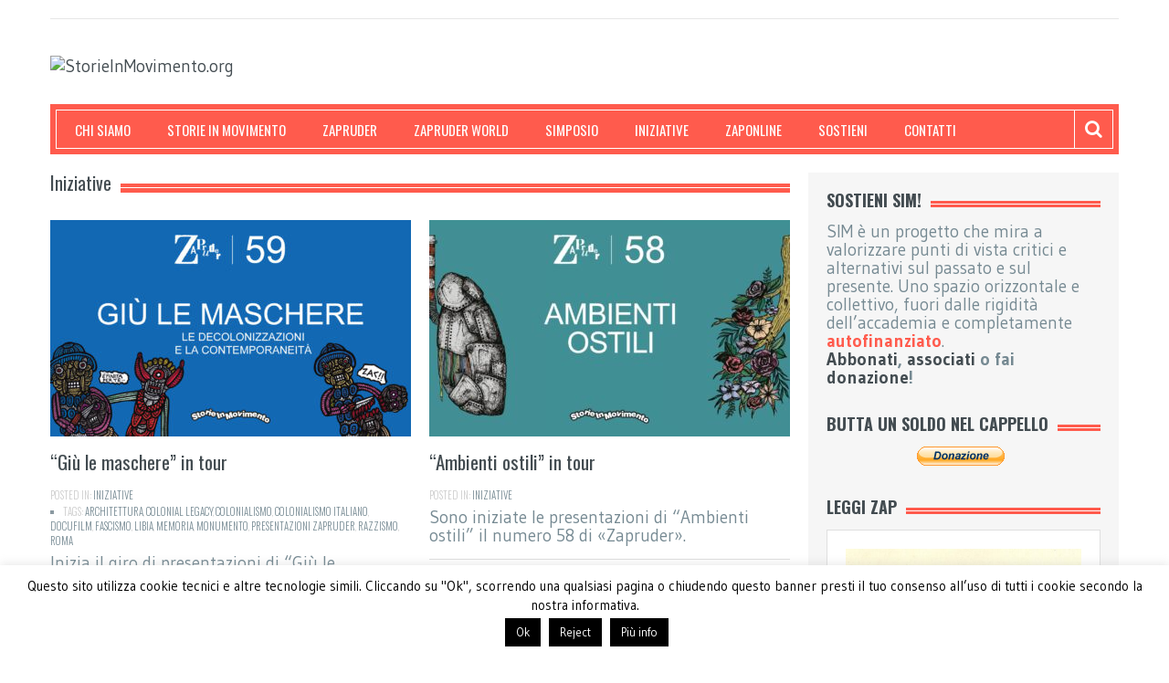

--- FILE ---
content_type: text/html; charset=UTF-8
request_url: https://storieinmovimento.org/category/iniziative/page/2/
body_size: 86636
content:
<!DOCTYPE html>
<html lang="it-IT">
<head>
    <meta charset="UTF-8">         
    
            <meta name="viewport" content="width=device-width, initial-scale=1.0">
    
    <title>Iniziative Archivi - Pagina 2 di 9 - StorieInMovimento.org</title>     
    <link rel="profile" href="http://gmpg.org/xfn/11">           
    <link rel="pingback" href="https://storieinmovimento.org/xmlrpc.php">
    
           
        <link rel="shortcut icon" type="image/x-icon"  href="http://storieinmovimento.org/wp-content/uploads/2014/08/favicon.png">
        
    
    
    
        
    <meta name='robots' content='index, follow, max-image-preview:large, max-snippet:-1, max-video-preview:-1' />

	<!-- This site is optimized with the Yoast SEO plugin v17.4 - https://yoast.com/wordpress/plugins/seo/ -->
	<link rel="canonical" href="https://storieinmovimento.org/category/iniziative/page/2/" />
	<link rel="prev" href="https://storieinmovimento.org/category/iniziative/" />
	<link rel="next" href="https://storieinmovimento.org/category/iniziative/page/3/" />
	<meta property="og:locale" content="it_IT" />
	<meta property="og:type" content="article" />
	<meta property="og:title" content="Iniziative Archivi - Pagina 2 di 9 - StorieInMovimento.org" />
	<meta property="og:description" content="Qui vanno tutte le iniziative pubbliche di SIM: presentazioni e altro. Se organizzate localmente, allora inserirle nella sotto-categoria &#8220;Gruppi locali&#8221; e firmarla con account di gruppo (se non c&#8217;è: crearlo)." />
	<meta property="og:url" content="https://storieinmovimento.org/category/iniziative/" />
	<meta property="og:site_name" content="StorieInMovimento.org" />
	<meta name="twitter:card" content="summary" />
	<meta name="twitter:site" content="@rivistazapruder" />
	<script type="application/ld+json" class="yoast-schema-graph">{"@context":"https://schema.org","@graph":[{"@type":"Organization","@id":"https://storieinmovimento.org/#organization","name":"Storie in Movimento","url":"https://storieinmovimento.org/","sameAs":["https://facebook.com/simzapruder","https://twitter.com/rivistazapruder"],"logo":{"@type":"ImageObject","@id":"https://storieinmovimento.org/#logo","inLanguage":"it-IT","url":"http://storieinmovimento.org/wp-content/uploads/2002/02/zapruder_logo.png","contentUrl":"http://storieinmovimento.org/wp-content/uploads/2002/02/zapruder_logo.png","width":300,"height":166,"caption":"Storie in Movimento"},"image":{"@id":"https://storieinmovimento.org/#logo"}},{"@type":"WebSite","@id":"https://storieinmovimento.org/#website","url":"https://storieinmovimento.org/","name":"StorieInMovimento.org","description":"Progetto di storia della conflittualit\u00e0 sociale","publisher":{"@id":"https://storieinmovimento.org/#organization"},"potentialAction":[{"@type":"SearchAction","target":{"@type":"EntryPoint","urlTemplate":"https://storieinmovimento.org/?s={search_term_string}"},"query-input":"required name=search_term_string"}],"inLanguage":"it-IT"},{"@type":"CollectionPage","@id":"https://storieinmovimento.org/category/iniziative/page/2/#webpage","url":"https://storieinmovimento.org/category/iniziative/page/2/","name":"Iniziative Archivi - Pagina 2 di 9 - StorieInMovimento.org","isPartOf":{"@id":"https://storieinmovimento.org/#website"},"breadcrumb":{"@id":"https://storieinmovimento.org/category/iniziative/page/2/#breadcrumb"},"inLanguage":"it-IT","potentialAction":[{"@type":"ReadAction","target":["https://storieinmovimento.org/category/iniziative/page/2/"]}]},{"@type":"BreadcrumbList","@id":"https://storieinmovimento.org/category/iniziative/page/2/#breadcrumb","itemListElement":[{"@type":"ListItem","position":1,"name":"Home","item":"https://storieinmovimento.org/"},{"@type":"ListItem","position":2,"name":"Iniziative"}]}]}</script>
	<!-- / Yoast SEO plugin. -->


<link rel='dns-prefetch' href='//fonts.googleapis.com' />
<link rel='dns-prefetch' href='//s.w.org' />
<link rel="alternate" type="application/rss+xml" title="StorieInMovimento.org &raquo; Feed" href="https://storieinmovimento.org/feed/" />
<link rel="alternate" type="application/rss+xml" title="StorieInMovimento.org &raquo; Feed dei commenti" href="https://storieinmovimento.org/comments/feed/" />
<link rel="alternate" type="application/rss+xml" title="StorieInMovimento.org &raquo; Iniziative Feed della categoria" href="https://storieinmovimento.org/category/iniziative/feed/" />
		<script type="text/javascript">
			window._wpemojiSettings = {"baseUrl":"https:\/\/s.w.org\/images\/core\/emoji\/13.1.0\/72x72\/","ext":".png","svgUrl":"https:\/\/s.w.org\/images\/core\/emoji\/13.1.0\/svg\/","svgExt":".svg","source":{"concatemoji":"https:\/\/storieinmovimento.org\/wp-includes\/js\/wp-emoji-release.min.js?ver=5.8.12"}};
			!function(e,a,t){var n,r,o,i=a.createElement("canvas"),p=i.getContext&&i.getContext("2d");function s(e,t){var a=String.fromCharCode;p.clearRect(0,0,i.width,i.height),p.fillText(a.apply(this,e),0,0);e=i.toDataURL();return p.clearRect(0,0,i.width,i.height),p.fillText(a.apply(this,t),0,0),e===i.toDataURL()}function c(e){var t=a.createElement("script");t.src=e,t.defer=t.type="text/javascript",a.getElementsByTagName("head")[0].appendChild(t)}for(o=Array("flag","emoji"),t.supports={everything:!0,everythingExceptFlag:!0},r=0;r<o.length;r++)t.supports[o[r]]=function(e){if(!p||!p.fillText)return!1;switch(p.textBaseline="top",p.font="600 32px Arial",e){case"flag":return s([127987,65039,8205,9895,65039],[127987,65039,8203,9895,65039])?!1:!s([55356,56826,55356,56819],[55356,56826,8203,55356,56819])&&!s([55356,57332,56128,56423,56128,56418,56128,56421,56128,56430,56128,56423,56128,56447],[55356,57332,8203,56128,56423,8203,56128,56418,8203,56128,56421,8203,56128,56430,8203,56128,56423,8203,56128,56447]);case"emoji":return!s([10084,65039,8205,55357,56613],[10084,65039,8203,55357,56613])}return!1}(o[r]),t.supports.everything=t.supports.everything&&t.supports[o[r]],"flag"!==o[r]&&(t.supports.everythingExceptFlag=t.supports.everythingExceptFlag&&t.supports[o[r]]);t.supports.everythingExceptFlag=t.supports.everythingExceptFlag&&!t.supports.flag,t.DOMReady=!1,t.readyCallback=function(){t.DOMReady=!0},t.supports.everything||(n=function(){t.readyCallback()},a.addEventListener?(a.addEventListener("DOMContentLoaded",n,!1),e.addEventListener("load",n,!1)):(e.attachEvent("onload",n),a.attachEvent("onreadystatechange",function(){"complete"===a.readyState&&t.readyCallback()})),(n=t.source||{}).concatemoji?c(n.concatemoji):n.wpemoji&&n.twemoji&&(c(n.twemoji),c(n.wpemoji)))}(window,document,window._wpemojiSettings);
		</script>
		<style type="text/css">
img.wp-smiley,
img.emoji {
	display: inline !important;
	border: none !important;
	box-shadow: none !important;
	height: 1em !important;
	width: 1em !important;
	margin: 0 .07em !important;
	vertical-align: -0.1em !important;
	background: none !important;
	padding: 0 !important;
}
</style>
	<link rel='stylesheet' id='wp-block-library-css'  href='https://storieinmovimento.org/wp-includes/css/dist/block-library/style.min.css?ver=5.8.12' type='text/css' media='all' />
<link rel='stylesheet' id='wc-blocks-vendors-style-css'  href='https://storieinmovimento.org/wp-content/plugins/woocommerce/packages/woocommerce-blocks/build/wc-blocks-vendors-style.css?ver=5.9.1' type='text/css' media='all' />
<link rel='stylesheet' id='wc-blocks-style-css'  href='https://storieinmovimento.org/wp-content/plugins/woocommerce/packages/woocommerce-blocks/build/wc-blocks-style.css?ver=5.9.1' type='text/css' media='all' />
<link rel='stylesheet' id='cptch_stylesheet-css'  href='https://storieinmovimento.org/wp-content/plugins/captcha/css/front_end_style.css?ver=4.4.5' type='text/css' media='all' />
<link rel='stylesheet' id='dashicons-css'  href='https://storieinmovimento.org/wp-includes/css/dashicons.min.css?ver=5.8.12' type='text/css' media='all' />
<link rel='stylesheet' id='cptch_desktop_style-css'  href='https://storieinmovimento.org/wp-content/plugins/captcha/css/desktop_style.css?ver=4.4.5' type='text/css' media='all' />
<link rel='stylesheet' id='cookie-law-info-css'  href='https://storieinmovimento.org/wp-content/plugins/cookie-law-info/public/css/cookie-law-info-public.css?ver=2.0.6' type='text/css' media='all' />
<link rel='stylesheet' id='cookie-law-info-gdpr-css'  href='https://storieinmovimento.org/wp-content/plugins/cookie-law-info/public/css/cookie-law-info-gdpr.css?ver=2.0.6' type='text/css' media='all' />
<style id='woocommerce-inline-inline-css' type='text/css'>
.woocommerce form .form-row .required { visibility: visible; }
</style>
<link rel='stylesheet' id='scroll-top-css-css'  href='https://storieinmovimento.org/wp-content/plugins/scroll-top/assets/css/scroll-top.css' type='text/css' media='all' />
<link rel='stylesheet' id='kopa-woocommerce-layout-css'  href='https://storieinmovimento.org/wp-content/themes/resolution-1.0.8/woocommerce/css/woocommerce-layout.css?ver=5.8.12' type='text/css' media='all' />
<link rel='stylesheet' id='kopa-woocommerce-smallscreen-css'  href='https://storieinmovimento.org/wp-content/themes/resolution-1.0.8/woocommerce/css/woocommerce-smallscreen.css' type='text/css' media='only screen and (max-width: 768px)' />
<link rel='stylesheet' id='kopa-woocommerce-general-css'  href='https://storieinmovimento.org/wp-content/themes/resolution-1.0.8/woocommerce/css/woocommerce.css?ver=5.8.12' type='text/css' media='all' />
<link rel='stylesheet' id='Google-Font-Gudea-css'  href='//fonts.googleapis.com/css?family=Gudea%3A300%2C300italic%2C400%2C400italic%2C700%2C700italic&#038;subset=latin&#038;ver=5.8.12' type='text/css' media='all' />
<link rel='stylesheet' id='kopa-default-heading-font-css'  href='//fonts.googleapis.com/css?family=Oswald%3A400%2C300%2C700&#038;ver=5.8.12' type='text/css' media='all' />
<link rel='stylesheet' id='kopa-bootstrap-css'  href='https://storieinmovimento.org/wp-content/themes/resolution-1.0.8/css/bootstrap.css?ver=5.8.12' type='text/css' media='all' />
<link rel='stylesheet' id='kopa-font-awesome-css'  href='https://storieinmovimento.org/wp-content/themes/resolution-1.0.8/css/font-awesome.min.css?ver=5.8.12' type='text/css' media='all' />
<link rel='stylesheet' id='kopa-superfish-css'  href='https://storieinmovimento.org/wp-content/themes/resolution-1.0.8/css/superfish.css?ver=5.8.12' type='text/css' media='all' />
<link rel='stylesheet' id='kopa-flexslider-css'  href='https://storieinmovimento.org/wp-content/themes/resolution-1.0.8/css/flexslider.css?ver=5.8.12' type='text/css' media='all' />
<link rel='stylesheet' id='kopa-prettyPhoto-css'  href='https://storieinmovimento.org/wp-content/themes/resolution-1.0.8/css/prettyPhoto.css?ver=5.8.12' type='text/css' media='all' />
<link rel='stylesheet' id='kopa-bootstrap-select-css'  href='https://storieinmovimento.org/wp-content/themes/resolution-1.0.8/css/bootstrap-select.css?ver=5.8.12' type='text/css' media='all' />
<link rel='stylesheet' id='kopa-mCustomScrollbar-css-css'  href='https://storieinmovimento.org/wp-content/themes/resolution-1.0.8/css/jquery.mCustomScrollbar.css' type='text/css' media='all' />
<link rel='stylesheet' id='kopa-style-css'  href='https://storieinmovimento.org/wp-content/themes/resolution-1.0.8/style.css?ver=5.8.12' type='text/css' media='all' />
<link rel='stylesheet' id='kopa-extra-style-css'  href='https://storieinmovimento.org/wp-content/themes/resolution-1.0.8/css/extra.css?ver=5.8.12' type='text/css' media='all' />
<link rel='stylesheet' id='kopa-responsive-css'  href='https://storieinmovimento.org/wp-content/themes/resolution-1.0.8/css/responsive.css?ver=5.8.12' type='text/css' media='all' />
<!--n2css--><script type='text/javascript' id='jquery-core-js-extra'>
/* <![CDATA[ */
var kopa_front_variable = {"ajax":{"url":"https:\/\/storieinmovimento.org\/wp-admin\/admin-ajax.php"},"template":{"post_id":0}};
/* ]]> */
</script>
<script type='text/javascript' src='https://storieinmovimento.org/wp-includes/js/jquery/jquery.min.js?ver=3.6.0' id='jquery-core-js'></script>
<script type='text/javascript' src='https://storieinmovimento.org/wp-includes/js/jquery/jquery-migrate.min.js?ver=3.3.2' id='jquery-migrate-js'></script>
<script type='text/javascript' id='cookie-law-info-js-extra'>
/* <![CDATA[ */
var Cli_Data = {"nn_cookie_ids":[],"cookielist":[],"non_necessary_cookies":[],"ccpaEnabled":"","ccpaRegionBased":"","ccpaBarEnabled":"","strictlyEnabled":["necessary","obligatoire"],"ccpaType":"gdpr","js_blocking":"","custom_integration":"","triggerDomRefresh":"","secure_cookies":""};
var cli_cookiebar_settings = {"animate_speed_hide":"500","animate_speed_show":"500","background":"#fff","border":"#444","border_on":"","button_1_button_colour":"#000","button_1_button_hover":"#000000","button_1_link_colour":"#fff","button_1_as_button":"1","button_1_new_win":"","button_2_button_colour":"#000000","button_2_button_hover":"#000000","button_2_link_colour":"#ffffff","button_2_as_button":"1","button_2_hidebar":"","button_3_button_colour":"#000","button_3_button_hover":"#000000","button_3_link_colour":"#fff","button_3_as_button":"1","button_3_new_win":"","button_4_button_colour":"#000","button_4_button_hover":"#000000","button_4_link_colour":"#fff","button_4_as_button":"1","button_7_button_colour":"#61a229","button_7_button_hover":"#4e8221","button_7_link_colour":"#fff","button_7_as_button":"1","button_7_new_win":"","font_family":"inherit","header_fix":"","notify_animate_hide":"1","notify_animate_show":"","notify_div_id":"#cookie-law-info-bar","notify_position_horizontal":"right","notify_position_vertical":"bottom","scroll_close":"1","scroll_close_reload":"","accept_close_reload":"","reject_close_reload":"","showagain_tab":"","showagain_background":"#fff","showagain_border":"#000","showagain_div_id":"#cookie-law-info-again","showagain_x_position":"100px","text":"#000","show_once_yn":"","show_once":"10000","logging_on":"","as_popup":"","popup_overlay":"1","bar_heading_text":"","cookie_bar_as":"banner","popup_showagain_position":"bottom-right","widget_position":"left"};
var log_object = {"ajax_url":"https:\/\/storieinmovimento.org\/wp-admin\/admin-ajax.php"};
/* ]]> */
</script>
<script type='text/javascript' src='https://storieinmovimento.org/wp-content/plugins/cookie-law-info/public/js/cookie-law-info-public.js?ver=2.0.6' id='cookie-law-info-js'></script>
<script type='text/javascript' src='https://storieinmovimento.org/wp-content/themes/resolution-1.0.8/js/modernizr.custom.js?ver=5.8.12' id='kopa-modernizr-custom-js'></script>
<link rel="https://api.w.org/" href="https://storieinmovimento.org/wp-json/" /><link rel="alternate" type="application/json" href="https://storieinmovimento.org/wp-json/wp/v2/categories/2" /><link rel="EditURI" type="application/rsd+xml" title="RSD" href="https://storieinmovimento.org/xmlrpc.php?rsd" />
<link rel="wlwmanifest" type="application/wlwmanifest+xml" href="https://storieinmovimento.org/wp-includes/wlwmanifest.xml" /> 
<meta name="generator" content="WordPress 5.8.12" />
<meta name="generator" content="WooCommerce 5.8.1" />
<div id="fb-root"></div>
<script>(function(d, s, id) {
  var js, fjs = d.getElementsByTagName(s)[0];
  if (d.getElementById(id)) return;
  js = d.createElement(s); js.id = id;
  js.src = 'https://connect.facebook.net/it_IT/sdk.js#xfbml=1&version=v3.1&appId=350253048493208&autoLogAppEvents=1';
  fjs.parentNode.insertBefore(js, fjs);
}(document, 'script', 'facebook-jssdk'));</script><!-- Scroll Top -->
<style id="scrolltop-custom-style">
		#scrollUp {border-radius:50%;-webkit-border-radius:50%;-moz-border-radius:50%;font-size:25px;opacity:0.7;filter:alpha(opacity=70);bottom:20px;right:20px;color:#ffffff;background:#000000;}
		#scrollUp:hover{opacity:1;filter:alpha(opacity=100);}
		#scrollUp {
padding: 0px 10px;z-index:9999;
}
		</style>
<!-- End Scroll Top - https://wordpress.org/plugins/scroll-top/ -->
<style id="kopa-theme-options-custom-styles">
        /* BODY TEXT COLOR */
        body,
        blockquote,
        #top-menu li a,
        #contact-top-box li a,
        #contact-top-box li .btn,
        #main-menu > li.sf-mega-menu .sf-mega .sf-mega-section ul li a,
        #main-menu li .sf-sub-menu li a,
        .entry-categories a,
        .entry-tags a,
        .entry-comments a,
        .widget_categories ul li a,
        .widget_archive ul li a,
        #footer-menu li a,
        #options li a,
        .kp-contact-box .contact-detail a,
        .kp-onsale-carousel .product-item .product-detail .product-price span,
        .newsletter-form .email,
        .kp-product-detail-widget .product-item-detail .product-detail footer .entry-categories,
        .kp-product-detail-widget .product-item-detail .product-detail footer .entry-tags,
        .kp-spinner .ui-spinner-input,
        .list-container-2 ul li a,
        #respond #comments-form #comment_name,
        #respond #comments-form #comment_email,
        #respond #comments-form #comment_url,
        #contact-box #contact-form #contact_name,
        #contact-box #contact-form #contact_email,
        #contact-box #contact-form #contact_url,
        #respond #comments-form #comment_message,
        #contact-box #contact-form #contact_message,
        .bottom-content .contact-info, 
        .bottom-content .contact-info a,
        .shop-box .element .product-item .product-detail .product-price span {
            color: #758992;
        }
        
        body,
        .kp-masonry .element .entry-item .entry-content-hover .entry-categories a,
        .kp-tagline .kp-button,
        .kp-product-detail-widget .product-item-detail .product-detail footer .entry-categories,
        .kp-product-detail-widget .product-item-detail .product-detail footer .entry-tags,
        .slider-wrapper ul li .entry-item .entry-content-hover .entry-categories a {
            font-family: 'Gudea', sans-serif;
        }
        
        h1 {
            font-size:27px;
        }
        
        h2 {
            font-size:25px;
        }
        
        h3 {
            font-size:23px;
        }
        
        h4 {
            font-size:21px;
        }
        
        body {
           font-size:19px;
        }
        </style><!--[if lt IE 9]>
<script src="https://storieinmovimento.org/wp-content/themes/resolution-1.0.8/js/PIE_IE678.js"></script>
<script src="https://storieinmovimento.org/wp-content/themes/resolution-1.0.8/js/html5shiv.js"></script>
<script src="https://storieinmovimento.org/wp-content/themes/resolution-1.0.8/js/respond.min.js"></script>
<style>
        .hover-icon {
            behavior: url(https://storieinmovimento.org/wp-content/themes/resolution-1.0.8/js/PIE.htc);
        }
    </style>
<![endif]-->
	<noscript><style>.woocommerce-product-gallery{ opacity: 1 !important; }</style></noscript>
	<link rel="icon" href="https://storieinmovimento.org/wp-content/uploads/2015/03/cropped-apple-icon-114x114-32x32.png" sizes="32x32" />
<link rel="icon" href="https://storieinmovimento.org/wp-content/uploads/2015/03/cropped-apple-icon-114x114-192x192.png" sizes="192x192" />
<link rel="apple-touch-icon" href="https://storieinmovimento.org/wp-content/uploads/2015/03/cropped-apple-icon-114x114-180x180.png" />
<meta name="msapplication-TileImage" content="https://storieinmovimento.org/wp-content/uploads/2015/03/cropped-apple-icon-114x114-270x270.png" />

<style type="text/css">Notice:  Undefined index: ssr_styles in /var/www/vhosts/storieinmovimento.org/wp.storieinmovimento.org/wp-content/plugins/show-support-ribbon/show-support-ribbon.php on line 477</style></head>
<body class="archive paged category category-iniziative category-2 paged-2 category-paged-2 theme-resolution-1.0.8 woocommerce-no-js sub-page">
    <div class="wrapper">

    <div id="kp-page-header" class="header-style-1">
    
    <div id="header-top">
                <ul id="contact-top-box" class="pull-right clearfix">
            
            
                    </ul>
        <!-- contact-top-box -->
        
        <div class="clear"></div>
    </div>
    <!-- header-top -->

    <div id="header-middle">
        <div id="logo-image" class="pull-left">
                    <a href="https://storieinmovimento.org"><img src="http://storieinmovimento.org/wp-content/uploads/2014/12/header_nuovo.png" alt="StorieInMovimento.org"></a>
                </div>

        <div id="top-banner" class="pull-right">
                    </div>
        <div class="clear"></div>
    </div>
    <!-- header-middle -->

    <div id="header-bottom">
        <div id="header-bottom-inner">
            <nav id="main-nav" class="pull-left">
                <ul id="main-menu" class="clearfix"><li id="menu-item-276" class="menu-item menu-item-type-post_type menu-item-object-page menu-item-has-children menu-item-276"><a href="https://storieinmovimento.org/about/">Chi siamo</a>
<ul class="sf-sub-menu">
	<li id="menu-item-279" class="menu-item menu-item-type-post_type menu-item-object-page menu-item-279"><a href="https://storieinmovimento.org/about/manifesto/">Manifesto</a></li>
	<li id="menu-item-277" class="menu-item menu-item-type-post_type menu-item-object-page menu-item-277"><a href="https://storieinmovimento.org/about/statuto/">Statuto</a></li>
	<li id="menu-item-324" class="menu-item menu-item-type-post_type menu-item-object-page menu-item-324"><a href="https://storieinmovimento.org/risorse-online/">Risorse online</a></li>
</ul>
</li>
<li id="menu-item-854" class="menu-item menu-item-type-custom menu-item-object-custom menu-item-has-children menu-item-854"><a href="/?page_id=10#associazione-sim">Storie in Movimento</a>
<ul class="sf-sub-menu">
	<li id="menu-item-287" class="menu-item menu-item-type-post_type menu-item-object-page menu-item-287"><a href="https://storieinmovimento.org/assemblea-generale/">Assemblea</a></li>
	<li id="menu-item-296" class="menu-item menu-item-type-post_type menu-item-object-page menu-item-296"><a href="https://storieinmovimento.org/assemblea-generale/responsabili/">Strutture</a></li>
	<li id="menu-item-298" class="menu-item menu-item-type-post_type menu-item-object-page menu-item-298"><a href="https://storieinmovimento.org/assemblea-generale/join/">Aderisci a Storie in Movimento</a></li>
	<li id="menu-item-299" class="menu-item menu-item-type-post_type menu-item-object-page menu-item-299"><a href="https://storieinmovimento.org/assemblea-generale/gruppi-locali/">Gruppi locali</a></li>
	<li id="menu-item-1468" class="menu-item menu-item-type-taxonomy menu-item-object-category menu-item-1468"><a href="https://storieinmovimento.org/category/dicono-di-noi/">Dicono di noi</a></li>
</ul>
</li>
<li id="menu-item-301" class="menu-item menu-item-type-post_type menu-item-object-page menu-item-has-children menu-item-301"><a href="https://storieinmovimento.org/zapruder/">Zapruder</a>
<ul class="sf-sub-menu">
	<li id="menu-item-10075" class="menu-item menu-item-type-post_type menu-item-object-product menu-item-10075"><a href="https://storieinmovimento.org/prodotto/abbonati-a-zapruder/">Abbonati</a></li>
	<li id="menu-item-1159" class="menu-item menu-item-type-taxonomy menu-item-object-category menu-item-1159"><a href="https://storieinmovimento.org/category/zapruder/">Leggi i numeri</a></li>
	<li id="menu-item-10157" class="menu-item menu-item-type-post_type menu-item-object-product menu-item-10157"><a href="https://storieinmovimento.org/prodotto/zapruder-numero-singolo/">Acquista</a></li>
	<li id="menu-item-10192" class="menu-item menu-item-type-post_type menu-item-object-page menu-item-10192"><a href="https://storieinmovimento.org/zapruder/zapruder-in-libreria/">Librerie</a></li>
	<li id="menu-item-823" class="menu-item menu-item-type-post_type menu-item-object-page menu-item-823"><a href="https://storieinmovimento.org/zapruder/metodo-di-lavoro/">Metodo di lavoro</a></li>
	<li id="menu-item-314" class="menu-item menu-item-type-post_type menu-item-object-page menu-item-314"><a href="https://storieinmovimento.org/zapruder/norme-redazionali/">Norme redazionali</a></li>
</ul>
</li>
<li id="menu-item-1449" class="menu-item menu-item-type-post_type menu-item-object-page menu-item-1449"><a href="https://storieinmovimento.org/about/zapruder-world/">Zapruder World</a></li>
<li id="menu-item-1450" class="menu-item menu-item-type-taxonomy menu-item-object-category menu-item-has-children menu-item-1450"><a href="https://storieinmovimento.org/category/simposio/simposio-edizioni/">SIMposio</a>
<ul class="sf-sub-menu">
	<li id="menu-item-316" class="menu-item menu-item-type-post_type menu-item-object-page menu-item-316"><a href="https://storieinmovimento.org/simposio/">Presentazione</a></li>
	<li id="menu-item-318" class="menu-item menu-item-type-post_type menu-item-object-page menu-item-318"><a href="https://storieinmovimento.org/simposio/infocosti/">Info &#038; costi</a></li>
	<li id="menu-item-320" class="menu-item menu-item-type-post_type menu-item-object-page menu-item-320"><a href="https://storieinmovimento.org/simposio/iscriviti/">Iscriviti</a></li>
</ul>
</li>
<li id="menu-item-2339" class="menu-item menu-item-type-taxonomy menu-item-object-category current-menu-item menu-item-2339"><a href="https://storieinmovimento.org/category/iniziative/" aria-current="page">Iniziative</a></li>
<li id="menu-item-6039" class="menu-item menu-item-type-taxonomy menu-item-object-category menu-item-6039"><a href="https://storieinmovimento.org/category/blog/">ZapOnline</a></li>
<li id="menu-item-285" class="menu-item menu-item-type-post_type menu-item-object-page menu-item-285"><a href="https://storieinmovimento.org/about/sostieni-sim/">Sostieni</a></li>
<li id="menu-item-325" class="menu-item menu-item-type-post_type menu-item-object-page menu-item-has-children menu-item-325"><a href="https://storieinmovimento.org/contatti/">Contatti</a>
<ul class="sf-sub-menu">
	<li id="menu-item-283" class="menu-item menu-item-type-post_type menu-item-object-page menu-item-283"><a href="https://storieinmovimento.org/contatti/mailing-list/">Newsletter &#038; Mailing list</a></li>
	<li id="menu-item-6041" class="menu-item menu-item-type-post_type menu-item-object-page menu-item-6041"><a href="https://storieinmovimento.org/faq/">FAQ</a></li>
</ul>
</li>
</ul><div id="mobile-menu" class="menu-main-menu-container"><span>Menu</span><ul id="toggle-view-menu" class="menu"><li class="menu-item menu-item-type-post_type menu-item-object-page menu-item-has-children menu-item-276 clearfix"><h3><a href="https://storieinmovimento.org/about/">Chi siamo</a></h3>
<span>+</span><div class='clearfix'></div><div class='menu-panel clearfix'><ul>	<li class="menu-item menu-item-type-post_type menu-item-object-page menu-item-279"><a href="https://storieinmovimento.org/about/manifesto/">Manifesto</a></li>
	<li class="menu-item menu-item-type-post_type menu-item-object-page menu-item-277"><a href="https://storieinmovimento.org/about/statuto/">Statuto</a></li>
	<li class="menu-item menu-item-type-post_type menu-item-object-page menu-item-324"><a href="https://storieinmovimento.org/risorse-online/">Risorse online</a></li>
</ul></div>
</li>
<li class="menu-item menu-item-type-custom menu-item-object-custom menu-item-has-children menu-item-854 clearfix"><h3><a href="/?page_id=10#associazione-sim">Storie in Movimento</a></h3>
<span>+</span><div class='clearfix'></div><div class='menu-panel clearfix'><ul>	<li class="menu-item menu-item-type-post_type menu-item-object-page menu-item-287"><a href="https://storieinmovimento.org/assemblea-generale/">Assemblea</a></li>
	<li class="menu-item menu-item-type-post_type menu-item-object-page menu-item-296"><a href="https://storieinmovimento.org/assemblea-generale/responsabili/">Strutture</a></li>
	<li class="menu-item menu-item-type-post_type menu-item-object-page menu-item-298"><a href="https://storieinmovimento.org/assemblea-generale/join/">Aderisci a Storie in Movimento</a></li>
	<li class="menu-item menu-item-type-post_type menu-item-object-page menu-item-299"><a href="https://storieinmovimento.org/assemblea-generale/gruppi-locali/">Gruppi locali</a></li>
	<li class="menu-item menu-item-type-taxonomy menu-item-object-category menu-item-1468"><a href="https://storieinmovimento.org/category/dicono-di-noi/">Dicono di noi</a></li>
</ul></div>
</li>
<li class="menu-item menu-item-type-post_type menu-item-object-page menu-item-has-children menu-item-301 clearfix"><h3><a href="https://storieinmovimento.org/zapruder/">Zapruder</a></h3>
<span>+</span><div class='clearfix'></div><div class='menu-panel clearfix'><ul>	<li class="menu-item menu-item-type-post_type menu-item-object-product menu-item-10075"><a href="https://storieinmovimento.org/prodotto/abbonati-a-zapruder/">Abbonati</a></li>
	<li class="menu-item menu-item-type-taxonomy menu-item-object-category menu-item-1159"><a href="https://storieinmovimento.org/category/zapruder/">Leggi i numeri</a></li>
	<li class="menu-item menu-item-type-post_type menu-item-object-product menu-item-10157"><a href="https://storieinmovimento.org/prodotto/zapruder-numero-singolo/">Acquista</a></li>
	<li class="menu-item menu-item-type-post_type menu-item-object-page menu-item-10192"><a href="https://storieinmovimento.org/zapruder/zapruder-in-libreria/">Librerie</a></li>
	<li class="menu-item menu-item-type-post_type menu-item-object-page menu-item-823"><a href="https://storieinmovimento.org/zapruder/metodo-di-lavoro/">Metodo di lavoro</a></li>
	<li class="menu-item menu-item-type-post_type menu-item-object-page menu-item-314"><a href="https://storieinmovimento.org/zapruder/norme-redazionali/">Norme redazionali</a></li>
</ul></div>
</li>
<li class="menu-item menu-item-type-post_type menu-item-object-page menu-item-1449 clearfix"><h3><a href="https://storieinmovimento.org/about/zapruder-world/">Zapruder World</a></h3></li>
<li class="menu-item menu-item-type-taxonomy menu-item-object-category menu-item-has-children menu-item-1450 clearfix"><h3><a href="https://storieinmovimento.org/category/simposio/simposio-edizioni/">SIMposio</a></h3>
<span>+</span><div class='clearfix'></div><div class='menu-panel clearfix'><ul>	<li class="menu-item menu-item-type-post_type menu-item-object-page menu-item-316"><a href="https://storieinmovimento.org/simposio/">Presentazione</a></li>
	<li class="menu-item menu-item-type-post_type menu-item-object-page menu-item-318"><a href="https://storieinmovimento.org/simposio/infocosti/">Info &#038; costi</a></li>
	<li class="menu-item menu-item-type-post_type menu-item-object-page menu-item-320"><a href="https://storieinmovimento.org/simposio/iscriviti/">Iscriviti</a></li>
</ul></div>
</li>
<li class="menu-item menu-item-type-taxonomy menu-item-object-category current-menu-item menu-item-2339 clearfix"><h3><a href="https://storieinmovimento.org/category/iniziative/">Iniziative</a></h3></li>
<li class="menu-item menu-item-type-taxonomy menu-item-object-category menu-item-6039 clearfix"><h3><a href="https://storieinmovimento.org/category/blog/">ZapOnline</a></h3></li>
<li class="menu-item menu-item-type-post_type menu-item-object-page menu-item-285 clearfix"><h3><a href="https://storieinmovimento.org/about/sostieni-sim/">Sostieni</a></h3></li>
<li class="menu-item menu-item-type-post_type menu-item-object-page menu-item-has-children menu-item-325 clearfix"><h3><a href="https://storieinmovimento.org/contatti/">Contatti</a></h3>
<span>+</span><div class='clearfix'></div><div class='menu-panel clearfix'><ul>	<li class="menu-item menu-item-type-post_type menu-item-object-page menu-item-283"><a href="https://storieinmovimento.org/contatti/mailing-list/">Newsletter &#038; Mailing list</a></li>
	<li class="menu-item menu-item-type-post_type menu-item-object-page menu-item-6041"><a href="https://storieinmovimento.org/faq/">FAQ</a></li>
</ul></div>
</li>
</ul></div>            </nav>
            <!-- main-nav -->

                        <div class="kp-shopping-cart pull-right">
                <ul class="clearfix">
                    <li><a href="<br />
<b>Deprecated</b>:  WC_Cart::get_cart_url è <strong>deprecata</strong> dalla versione 2.5! Al suo posto utilizza wc_get_cart_url. in <b>/home/storiein/public_html/wp-includes/functions.php</b> on line <b>5213</b><br />
https://storieinmovimento.org/carrello/" class="fa fa-shopping-cart entry-icon"></a></li>
                    <li>
                        <strong><span class="woocommerce-Price-amount amount"><bdi><span class="woocommerce-Price-currencySymbol">&euro;</span>0,00</bdi></span></strong>
                        <span>0item(s)</span>
                    </li>
                </ul>
            </div>
            <!-- kp-shopping-cart -->
                        
            <div class="sb-search-wrapper">
                <div id="sb-search" class="sb-search">
                    <form action="https://storieinmovimento.org" method="get">
	<input class="sb-search-input" type="text" value="" name="s" id="search">
	<input class="sb-search-submit" type="submit" value="">
	<span class="sb-icon-search"></span>
</form>                </div><!--sb-search-->
            </div><!--sb-search-wrapper-->
            <div class="clear"></div>
        </div>
        <!-- header-bottom-inner -->
    </div>
    <!-- header-bottom -->

</div>
<!-- kp-page-header -->
    <div id="main-content">
<div class="bottom-content">
    <div class="main-col">
        <div class="widget kp-entry-list-widget">
    <h4 class="widget-title">
        <span class="bold-line"><span></span></span>
        <span class="solid-line"></span>
        <span class="text-title">
        Iniziative        </span>
    </h4>
    <!-- widget-title -->

	
<div class="masonry-wrapper">
    <ul class="entry-list masonry-container transitions-enabled centered clearfix masonry">

            <li class="masonry-box">
            <article class="entry-item clearfix">
                                    <div class="entry-thumb">
                        <a href="https://storieinmovimento.org/2023/01/12/zapruder-59-colonialismo-tour/">
                            <img width="395" height="237" src="https://storieinmovimento.org/wp-content/uploads/2022/12/211125-zap58-copertina-web-thumb_201005-thumbnail-395x237.jpg" class="attachment-kopa-image-size-2 size-kopa-image-size-2 wp-post-image" alt="" loading="lazy" srcset="https://storieinmovimento.org/wp-content/uploads/2022/12/211125-zap58-copertina-web-thumb_201005-thumbnail-395x237.jpg 395w, https://storieinmovimento.org/wp-content/uploads/2022/12/211125-zap58-copertina-web-thumb_201005-thumbnail-300x179.jpg 300w, https://storieinmovimento.org/wp-content/uploads/2022/12/211125-zap58-copertina-web-thumb_201005-thumbnail-250x150.jpg 250w" sizes="(max-width: 395px) 100vw, 395px" />                        </a>
                    </div>
                                <!-- entry-thumb -->

                <div class="entry-content">
                    <header>
                        <h6 class="entry-title"><a href="https://storieinmovimento.org/2023/01/12/zapruder-59-colonialismo-tour/">&#8220;Giù le maschere&#8221; in tour</a></h6>
                        
                                                    <span class="entry-categories">Posted in: <a href="https://storieinmovimento.org/category/iniziative/" rel="category tag">Iniziative</a></span>
                        
                                                    <span class="entry-tags"><span class="entry-bullet"></span>Tags: <a href="https://storieinmovimento.org/tag/architettura/" rel="tag">architettura</a>, <a href="https://storieinmovimento.org/tag/colonial-legacy/" rel="tag">Colonial legacy</a>, <a href="https://storieinmovimento.org/tag/colonialismo/" rel="tag">colonialismo</a>, <a href="https://storieinmovimento.org/tag/colonialismo-italiano/" rel="tag">colonialismo italiano</a>, <a href="https://storieinmovimento.org/tag/docufilm/" rel="tag">docufilm</a>, <a href="https://storieinmovimento.org/tag/fascismo/" rel="tag">fascismo</a>, <a href="https://storieinmovimento.org/tag/libia/" rel="tag">Libia</a>, <a href="https://storieinmovimento.org/tag/memoria/" rel="tag">memoria</a>, <a href="https://storieinmovimento.org/tag/monumento/" rel="tag">monumento</a>, <a href="https://storieinmovimento.org/tag/presentazioni-zapruder/" rel="tag">presentazioni Zapruder</a>, <a href="https://storieinmovimento.org/tag/razzismo/" rel="tag">razzismo</a>, <a href="https://storieinmovimento.org/tag/roma/" rel="tag">Roma</a></span>
                        
                    </header>
                    
                    <p>Inizia il giro di presentazioni di &#8220;Giù le maschere&#8221;. il numero 59 di «Zapruder»</p>
                </div>
                <!-- entry-content -->
            </article>
            <!-- entry-item -->
        </li>
            <li class="masonry-box">
            <article class="entry-item clearfix">
                                    <div class="entry-thumb">
                        <a href="https://storieinmovimento.org/2022/11/14/ambienti-ostili-in-tour/">
                            <img width="395" height="237" src="https://storieinmovimento.org/wp-content/uploads/2022/07/210608-zap58-copertina-web-thumb-01-1-395x237.jpg" class="attachment-kopa-image-size-2 size-kopa-image-size-2 wp-post-image" alt="" loading="lazy" srcset="https://storieinmovimento.org/wp-content/uploads/2022/07/210608-zap58-copertina-web-thumb-01-1-395x237.jpg 395w, https://storieinmovimento.org/wp-content/uploads/2022/07/210608-zap58-copertina-web-thumb-01-1-300x179.jpg 300w, https://storieinmovimento.org/wp-content/uploads/2022/07/210608-zap58-copertina-web-thumb-01-1-250x150.jpg 250w" sizes="(max-width: 395px) 100vw, 395px" />                        </a>
                    </div>
                                <!-- entry-thumb -->

                <div class="entry-content">
                    <header>
                        <h6 class="entry-title"><a href="https://storieinmovimento.org/2022/11/14/ambienti-ostili-in-tour/">&#8220;Ambienti ostili&#8221; in tour</a></h6>
                        
                                                    <span class="entry-categories">Posted in: <a href="https://storieinmovimento.org/category/iniziative/" rel="category tag">Iniziative</a></span>
                        
                        
                    </header>
                    
                    <p>Sono iniziate le presentazioni di “Ambienti ostili” il numero 58 di «Zapruder».</p>
                </div>
                <!-- entry-content -->
            </article>
            <!-- entry-item -->
        </li>
            <li class="masonry-box">
            <article class="entry-item clearfix">
                                    <div class="entry-thumb">
                        <a href="https://storieinmovimento.org/2022/05/13/gita-di-classe-pierino-torna-a-scuola-in-tour/">
                            <img width="395" height="237" src="https://storieinmovimento.org/wp-content/uploads/2022/03/220318-zap57-copertina-web-thumb_201005-copertina-395x237.jpg" class="attachment-kopa-image-size-2 size-kopa-image-size-2 wp-post-image" alt="Pierino-Scuola-Secondaria" loading="lazy" srcset="https://storieinmovimento.org/wp-content/uploads/2022/03/220318-zap57-copertina-web-thumb_201005-copertina-395x237.jpg 395w, https://storieinmovimento.org/wp-content/uploads/2022/03/220318-zap57-copertina-web-thumb_201005-copertina-250x150.jpg 250w" sizes="(max-width: 395px) 100vw, 395px" />                        </a>
                    </div>
                                <!-- entry-thumb -->

                <div class="entry-content">
                    <header>
                        <h6 class="entry-title"><a href="https://storieinmovimento.org/2022/05/13/gita-di-classe-pierino-torna-a-scuola-in-tour/">Gita di classe: &#8220;Pierino torna a scuola&#8221; in tour</a></h6>
                        
                                                    <span class="entry-categories">Posted in: <a href="https://storieinmovimento.org/category/iniziative/" rel="category tag">Iniziative</a></span>
                        
                        
                    </header>
                    
                    <p>Il numero 57 di «Zapruder», &#8220;Pierino torna a scuola&#8221;, parte per le sue prime gite</p>
                </div>
                <!-- entry-content -->
            </article>
            <!-- entry-item -->
        </li>
            <li class="masonry-box">
            <article class="entry-item clearfix">
                                    <div class="entry-thumb">
                        <a href="https://storieinmovimento.org/2022/03/29/fare-disfare-storia-corso/">
                            <img width="395" height="237" src="https://storieinmovimento.org/wp-content/uploads/2022/03/fare-disfare-1-395x237.jpg" class="attachment-kopa-image-size-2 size-kopa-image-size-2 wp-post-image" alt="fare e disfare la storia - corso" loading="lazy" srcset="https://storieinmovimento.org/wp-content/uploads/2022/03/fare-disfare-1-395x237.jpg 395w, https://storieinmovimento.org/wp-content/uploads/2022/03/fare-disfare-1-300x179.jpg 300w, https://storieinmovimento.org/wp-content/uploads/2022/03/fare-disfare-1-250x150.jpg 250w" sizes="(max-width: 395px) 100vw, 395px" />                        </a>
                    </div>
                                <!-- entry-thumb -->

                <div class="entry-content">
                    <header>
                        <h6 class="entry-title"><a href="https://storieinmovimento.org/2022/03/29/fare-disfare-storia-corso/">Fare e disfare la storia. Un percorso di formazione</a></h6>
                        
                                                    <span class="entry-categories">Posted in: <a href="https://storieinmovimento.org/category/iniziative/" rel="category tag">Iniziative</a></span>
                        
                                                    <span class="entry-tags"><span class="entry-bullet"></span>Tags: <a href="https://storieinmovimento.org/tag/aiso/" rel="tag">AISO</a>, <a href="https://storieinmovimento.org/tag/archivi-di-movimento/" rel="tag">archivi di movimento</a>, <a href="https://storieinmovimento.org/tag/archivio-centrale-dello-stato/" rel="tag">archivio centrale dello stato</a>, <a href="https://storieinmovimento.org/tag/argentina/" rel="tag">Argentina</a>, <a href="https://storieinmovimento.org/tag/cancel-culture/" rel="tag">cancel culture</a>, <a href="https://storieinmovimento.org/tag/centro-studi-movimenti/" rel="tag">Centro studi movimenti (Parma)</a>, <a href="https://storieinmovimento.org/tag/citta/" rel="tag">città</a>, <a href="https://storieinmovimento.org/tag/contromappatura/" rel="tag">contromappatura</a>, <a href="https://storieinmovimento.org/tag/controstoria/" rel="tag">controstoria</a>, <a href="https://storieinmovimento.org/tag/corso-di-formazione/" rel="tag">Corso di formazione</a>, <a href="https://storieinmovimento.org/tag/fare-e-disfare-la-storia/" rel="tag">Fare e disfare la storia</a>, <a href="https://storieinmovimento.org/tag/fascismo/" rel="tag">fascismo</a>, <a href="https://storieinmovimento.org/tag/femminismo-della-differenza/" rel="tag">femminismo della differenza</a>, <a href="https://storieinmovimento.org/tag/fonti/" rel="tag">fonti</a>, <a href="https://storieinmovimento.org/tag/franchismo/" rel="tag">franchismo</a>, <a href="https://storieinmovimento.org/tag/giustizia-transizionale/" rel="tag">giustizia transizionale</a>, <a href="https://storieinmovimento.org/tag/linguaggio/" rel="tag">linguaggio</a>, <a href="https://storieinmovimento.org/tag/memoria/" rel="tag">memoria</a>, <a href="https://storieinmovimento.org/tag/memoria-collettiva/" rel="tag">memoria collettiva</a>, <a href="https://storieinmovimento.org/tag/memoria-condivisa/" rel="tag">memoria condivisa</a>, <a href="https://storieinmovimento.org/tag/memoria-pubblica/" rel="tag">memoria pubblica</a>, <a href="https://storieinmovimento.org/tag/spazio-pubblico/" rel="tag">spazio pubblico</a>, <a href="https://storieinmovimento.org/tag/storia-orale/" rel="tag">storia orale</a>, <a href="https://storieinmovimento.org/tag/storie-in-movimento/" rel="tag">Storie in Movimento</a>, <a href="https://storieinmovimento.org/tag/uso-pubblico/" rel="tag">uso pubblico</a></span>
                        
                    </header>
                    
                    <p>&#8220;Fare e disfare la storia&#8221; è un percorso tra archivi, fonti orali ed esperienze sul campo. Nel dibattito pubblico la storia è terreno di scontro. Cos’è la memoria pubblica? Si può parlare di memoria al singolare? In che modo la storia ufficiale dialoga con le memorie e le singole storie particolari? Cosa significa fare “controstoria”? E cosa si intende con cancel culture?</p>
                </div>
                <!-- entry-content -->
            </article>
            <!-- entry-item -->
        </li>
            <li class="masonry-box">
            <article class="entry-item clearfix">
                                    <div class="entry-thumb">
                        <a href="https://storieinmovimento.org/2022/02/16/branca-branca-branca-in-tour/">
                            <img width="395" height="237" src="https://storieinmovimento.org/wp-content/uploads/2021/11/bd76ad1b-cd9a-4c21-bf77-a4f0d9b42cfe-395x237.jpg" class="attachment-kopa-image-size-2 size-kopa-image-size-2 wp-post-image" alt="" loading="lazy" srcset="https://storieinmovimento.org/wp-content/uploads/2021/11/bd76ad1b-cd9a-4c21-bf77-a4f0d9b42cfe-395x237.jpg 395w, https://storieinmovimento.org/wp-content/uploads/2021/11/bd76ad1b-cd9a-4c21-bf77-a4f0d9b42cfe-300x179.jpg 300w, https://storieinmovimento.org/wp-content/uploads/2021/11/bd76ad1b-cd9a-4c21-bf77-a4f0d9b42cfe-250x150.jpg 250w" sizes="(max-width: 395px) 100vw, 395px" />                        </a>
                    </div>
                                <!-- entry-thumb -->

                <div class="entry-content">
                    <header>
                        <h6 class="entry-title"><a href="https://storieinmovimento.org/2022/02/16/branca-branca-branca-in-tour/">«Lioni e veltri, orsù marciam»! &#8220;Branca, Branca, Branca&#8221; in tour</a></h6>
                        
                                                    <span class="entry-categories">Posted in: <a href="https://storieinmovimento.org/category/iniziative/" rel="category tag">Iniziative</a></span>
                        
                                                    <span class="entry-tags"><span class="entry-bullet"></span>Tags: <a href="https://storieinmovimento.org/tag/lotte-sociali/" rel="tag">lotte sociali</a>, <a href="https://storieinmovimento.org/tag/medioevo/" rel="tag">medioevo</a>, <a href="https://storieinmovimento.org/tag/presentazioni-zapruder/" rel="tag">presentazioni Zapruder</a>, <a href="https://storieinmovimento.org/tag/uso-pubblico/" rel="tag">uso pubblico</a></span>
                        
                    </header>
                    
                    <p>Ecco le presentazioni di «Branca, Branca, Branca», il numero di Zapruder dedicato al medioevo!</p>
                </div>
                <!-- entry-content -->
            </article>
            <!-- entry-item -->
        </li>
            <li class="masonry-box">
            <article class="entry-item clearfix">
                                    <div class="entry-thumb">
                        <a href="https://storieinmovimento.org/2021/09/20/presentazioni-zapruder-55/">
                            <img width="395" height="237" src="https://storieinmovimento.org/wp-content/uploads/2021/07/zapruder-55-alta-fedelta-395x237.jpg" class="attachment-kopa-image-size-2 size-kopa-image-size-2 wp-post-image" alt="" loading="lazy" srcset="https://storieinmovimento.org/wp-content/uploads/2021/07/zapruder-55-alta-fedelta-395x237.jpg 395w, https://storieinmovimento.org/wp-content/uploads/2021/07/zapruder-55-alta-fedelta-300x179.jpg 300w, https://storieinmovimento.org/wp-content/uploads/2021/07/zapruder-55-alta-fedelta-250x150.jpg 250w" sizes="(max-width: 395px) 100vw, 395px" />                        </a>
                    </div>
                                <!-- entry-thumb -->

                <div class="entry-content">
                    <header>
                        <h6 class="entry-title"><a href="https://storieinmovimento.org/2021/09/20/presentazioni-zapruder-55/">&#8220;Alta fedeltà&#8221; in tour</a></h6>
                        
                                                    <span class="entry-categories">Posted in: <a href="https://storieinmovimento.org/category/iniziative/" rel="category tag">Iniziative</a></span>
                        
                                                    <span class="entry-tags"><span class="entry-bullet"></span>Tags: <a href="https://storieinmovimento.org/tag/narrativa/" rel="tag">narrativa</a>, <a href="https://storieinmovimento.org/tag/revisionismo/" rel="tag">revisionismo</a>, <a href="https://storieinmovimento.org/tag/romanzo/" rel="tag">romanzo</a>, <a href="https://storieinmovimento.org/tag/romanzo-storico/" rel="tag">romanzo storico</a>, <a href="https://storieinmovimento.org/tag/storia-orale/" rel="tag">storia orale</a>, <a href="https://storieinmovimento.org/tag/testimonianze/" rel="tag">testimonianze</a></span>
                        
                    </header>
                    
                    <p>Sono iniziate le presentazioni di &#8220;Alta fedeltà&#8221; il numero 55 di Zapruder.</p>
                </div>
                <!-- entry-content -->
            </article>
            <!-- entry-item -->
        </li>
            <li class="masonry-box">
            <article class="entry-item clearfix">
                                    <div class="entry-thumb">
                        <a href="https://storieinmovimento.org/2021/09/03/lo-specchio-infranto/">
                            <img width="395" height="237" src="https://storieinmovimento.org/wp-content/uploads/2021/09/specchio-infranto-395x237.jpg" class="attachment-kopa-image-size-2 size-kopa-image-size-2 wp-post-image" alt="" loading="lazy" srcset="https://storieinmovimento.org/wp-content/uploads/2021/09/specchio-infranto-395x237.jpg 395w, https://storieinmovimento.org/wp-content/uploads/2021/09/specchio-infranto-300x179.jpg 300w, https://storieinmovimento.org/wp-content/uploads/2021/09/specchio-infranto-768x458.jpg 768w, https://storieinmovimento.org/wp-content/uploads/2021/09/specchio-infranto-250x150.jpg 250w, https://storieinmovimento.org/wp-content/uploads/2021/09/specchio-infranto.jpg 800w" sizes="(max-width: 395px) 100vw, 395px" />                        </a>
                    </div>
                                <!-- entry-thumb -->

                <div class="entry-content">
                    <header>
                        <h6 class="entry-title"><a href="https://storieinmovimento.org/2021/09/03/lo-specchio-infranto/">Lo specchio infranto</a></h6>
                        
                                                    <span class="entry-categories">Posted in: <a href="https://storieinmovimento.org/category/iniziative/" rel="category tag">Iniziative</a></span>
                        
                                                    <span class="entry-tags"><span class="entry-bullet"></span>Tags: <a href="https://storieinmovimento.org/tag/cidv/" rel="tag">Cidv</a>, <a href="https://storieinmovimento.org/tag/fornaci-rosse/" rel="tag">Fornaci rosse</a>, <a href="https://storieinmovimento.org/tag/il-de-martino/" rel="tag">Il De Martino</a>, <a href="https://storieinmovimento.org/tag/inchiesta/" rel="tag">inchiesta</a>, <a href="https://storieinmovimento.org/tag/laboratorio-dellinchiesta-economica-e-sociale/" rel="tag">Laboratorio dell&#039;inchiesta economica e sociale</a>, <a href="https://storieinmovimento.org/tag/officina-primo-maggio/" rel="tag">Officina primo maggio</a></span>
                        
                    </header>
                    
                    <p>Il Laboratorio dell’inchiesta economica e sociale (Lies) ha promosso un incontro di riflessione sulla pratica dell’inchiesta e sul suo uso sociale a cui parteciperemo anche noi di Storie in Movimento.</p>
                </div>
                <!-- entry-content -->
            </article>
            <!-- entry-item -->
        </li>
            <li class="masonry-box">
            <article class="entry-item clearfix">
                                    <div class="entry-thumb">
                        <a href="https://storieinmovimento.org/2021/06/08/barricate-in-ogni-citta-convegno-on-line/">
                            <img width="395" height="237" src="https://storieinmovimento.org/wp-content/uploads/2021/06/barricate-home-395x237.jpg" class="attachment-kopa-image-size-2 size-kopa-image-size-2 wp-post-image" alt="" loading="lazy" srcset="https://storieinmovimento.org/wp-content/uploads/2021/06/barricate-home-395x237.jpg 395w, https://storieinmovimento.org/wp-content/uploads/2021/06/barricate-home-300x179.jpg 300w, https://storieinmovimento.org/wp-content/uploads/2021/06/barricate-home-250x150.jpg 250w" sizes="(max-width: 395px) 100vw, 395px" />                        </a>
                    </div>
                                <!-- entry-thumb -->

                <div class="entry-content">
                    <header>
                        <h6 class="entry-title"><a href="https://storieinmovimento.org/2021/06/08/barricate-in-ogni-citta-convegno-on-line/">&#8220;Barricate in ogni città&#8221;: convegno on-line</a></h6>
                        
                                                    <span class="entry-categories">Posted in: <a href="https://storieinmovimento.org/category/iniziative/" rel="category tag">Iniziative</a></span>
                        
                                                    <span class="entry-tags"><span class="entry-bullet"></span>Tags: <a href="https://storieinmovimento.org/tag/arditi-del-popolo/" rel="tag">Arditi del popolo</a>, <a href="https://storieinmovimento.org/tag/centro-studi-movimenti/" rel="tag">Centro studi movimenti (Parma)</a>, <a href="https://storieinmovimento.org/tag/convegno/" rel="tag">convegno</a>, <a href="https://storieinmovimento.org/tag/istituto-nazionale-ferruccio-parri/" rel="tag">Istituto nazionale Ferruccio Parri</a></span>
                        
                    </header>
                    
                    <p>A giugno tre appuntamenti per approfondire la storia degli Arditi del popolo, che potrete seguire online e che abbiamo co-organizzato assieme al Centro studi movimenti di Parma e all&#8217;Istituto Ferruccio Parri.</p>
                </div>
                <!-- entry-content -->
            </article>
            <!-- entry-item -->
        </li>
            <li class="masonry-box">
            <article class="entry-item clearfix">
                                    <div class="entry-thumb">
                        <a href="https://storieinmovimento.org/2021/05/04/presentazioni-zapruder-54/">
                            <img width="395" height="237" src="https://storieinmovimento.org/wp-content/uploads/2021/02/210108-zap54-thumbnail-395x237.jpg" class="attachment-kopa-image-size-2 size-kopa-image-size-2 wp-post-image" alt="" loading="lazy" srcset="https://storieinmovimento.org/wp-content/uploads/2021/02/210108-zap54-thumbnail-395x237.jpg 395w, https://storieinmovimento.org/wp-content/uploads/2021/02/210108-zap54-thumbnail-300x179.jpg 300w, https://storieinmovimento.org/wp-content/uploads/2021/02/210108-zap54-thumbnail-250x150.jpg 250w" sizes="(max-width: 395px) 100vw, 395px" />                        </a>
                    </div>
                                <!-- entry-thumb -->

                <div class="entry-content">
                    <header>
                        <h6 class="entry-title"><a href="https://storieinmovimento.org/2021/05/04/presentazioni-zapruder-54/">Entra nella &#8220;Zona rossa&#8221;: a vent&#8217;anni dal G8 di Genova</a></h6>
                        
                                                    <span class="entry-categories">Posted in: <a href="https://storieinmovimento.org/category/iniziative/" rel="category tag">Iniziative</a></span>
                        
                                                    <span class="entry-tags"><span class="entry-bullet"></span>Tags: <a href="https://storieinmovimento.org/tag/genova-2001/" rel="tag">Genova 2001</a>, <a href="https://storieinmovimento.org/tag/global-forum/" rel="tag">global forum</a>, <a href="https://storieinmovimento.org/tag/globalizzazione/" rel="tag">globalizzazione</a>, <a href="https://storieinmovimento.org/tag/indymedia/" rel="tag">Indymedia</a>, <a href="https://storieinmovimento.org/tag/memoria/" rel="tag">memoria</a>, <a href="https://storieinmovimento.org/tag/movimenti/" rel="tag">movimenti</a>, <a href="https://storieinmovimento.org/tag/no-global/" rel="tag">no global</a>, <a href="https://storieinmovimento.org/tag/no-tav/" rel="tag">No Tav</a>, <a href="https://storieinmovimento.org/tag/polizia/" rel="tag">polizia</a>, <a href="https://storieinmovimento.org/tag/supportolegale/" rel="tag">SupportoLegale</a></span>
                        
                    </header>
                    
                    <p>Iniziano le presentazioni del numero 54 di «Zapruder», dedicato al G8 di Genova del 2001.</p>
                </div>
                <!-- entry-content -->
            </article>
            <!-- entry-item -->
        </li>
            <li class="masonry-box">
            <article class="entry-item clearfix">
                                    <div class="entry-thumb">
                        <a href="https://storieinmovimento.org/2021/01/04/zapruder-53-presentazioni/">
                            <img width="395" height="237" src="https://storieinmovimento.org/wp-content/uploads/2020/11/201005-thumbnail-395x237.jpg" class="attachment-kopa-image-size-2 size-kopa-image-size-2 wp-post-image" alt="" loading="lazy" srcset="https://storieinmovimento.org/wp-content/uploads/2020/11/201005-thumbnail-395x237.jpg 395w, https://storieinmovimento.org/wp-content/uploads/2020/11/201005-thumbnail-300x179.jpg 300w, https://storieinmovimento.org/wp-content/uploads/2020/11/201005-thumbnail-250x150.jpg 250w" sizes="(max-width: 395px) 100vw, 395px" />                        </a>
                    </div>
                                <!-- entry-thumb -->

                <div class="entry-content">
                    <header>
                        <h6 class="entry-title"><a href="https://storieinmovimento.org/2021/01/04/zapruder-53-presentazioni/">Potere nelle strade</a></h6>
                        
                                                    <span class="entry-categories">Posted in: <a href="https://storieinmovimento.org/category/iniziative/" rel="category tag">Iniziative</a></span>
                        
                                                    <span class="entry-tags"><span class="entry-bullet"></span>Tags: <a href="https://storieinmovimento.org/tag/antiautoritarismo/" rel="tag">antiautoritarismo</a>, <a href="https://storieinmovimento.org/tag/assemblee/" rel="tag">assemblee</a>, <a href="https://storieinmovimento.org/tag/autogestione/" rel="tag">autogestione</a>, <a href="https://storieinmovimento.org/tag/autorganizzazione/" rel="tag">autorganizzazione</a>, <a href="https://storieinmovimento.org/tag/brasile/" rel="tag">Brasile</a>, <a href="https://storieinmovimento.org/tag/cittadinanza/" rel="tag">cittadinanza</a>, <a href="https://storieinmovimento.org/tag/democrazia/" rel="tag">democrazia</a>, <a href="https://storieinmovimento.org/tag/democrazia-deliberativa/" rel="tag">democrazia deliberativa</a>, <a href="https://storieinmovimento.org/tag/democrazia-liberale/" rel="tag">democrazia liberale</a>, <a href="https://storieinmovimento.org/tag/meridione/" rel="tag">meridione</a>, <a href="https://storieinmovimento.org/tag/migrazioni/" rel="tag">migrazioni</a>, <a href="https://storieinmovimento.org/tag/nuit-debout/" rel="tag">nuit debout</a>, <a href="https://storieinmovimento.org/tag/partecipazione/" rel="tag">partecipazione</a>, <a href="https://storieinmovimento.org/tag/politica/" rel="tag">politica</a>, <a href="https://storieinmovimento.org/tag/popolo/" rel="tag">popolo</a>, <a href="https://storieinmovimento.org/tag/populismi/" rel="tag">populismi</a>, <a href="https://storieinmovimento.org/tag/post-sovietismo/" rel="tag">post-sovietismo</a>, <a href="https://storieinmovimento.org/tag/postdemocrazia/" rel="tag">postdemocrazia</a>, <a href="https://storieinmovimento.org/tag/potere/" rel="tag">potere</a>, <a href="https://storieinmovimento.org/tag/primavere-arabe/" rel="tag">primavere arabe</a>, <a href="https://storieinmovimento.org/tag/repubblica-romana/" rel="tag">Repubblica romana</a>, <a href="https://storieinmovimento.org/tag/soggetti-subalterni/" rel="tag">soggetti subalterni</a>, <a href="https://storieinmovimento.org/tag/sovranita-popolare/" rel="tag">sovranità popolare</a>, <a href="https://storieinmovimento.org/tag/tunisia/" rel="tag">Tunisia</a>, <a href="https://storieinmovimento.org/tag/utopie/" rel="tag">utopie</a>, <a href="https://storieinmovimento.org/tag/zapatismo/" rel="tag">zapatismo</a></span>
                        
                    </header>
                    
                    <p>Iniziano le presentazioni di «M&#8217;impiccio!», il numero 53 di Zapruder, dedicato a potere, popolo e partecipazione politica.</p>
                </div>
                <!-- entry-content -->
            </article>
            <!-- entry-item -->
        </li>
    
    </ul>
</div>


        
    <div class="pagination clearfix"><ul class='page-numbers'>
	<li><a class="prev page-numbers" href="https://storieinmovimento.org/category/iniziative/page/1/">PREVIOUS</a></li>
	<li><a class="page-numbers" href="https://storieinmovimento.org/category/iniziative/page/1/">1</a></li>
	<li><span aria-current="page" class="page-numbers current">2</span></li>
	<li><a class="page-numbers" href="https://storieinmovimento.org/category/iniziative/page/3/">3</a></li>
	<li><span class="page-numbers dots">&hellip;</span></li>
	<li><a class="page-numbers" href="https://storieinmovimento.org/category/iniziative/page/8/">8</a></li>
	<li><a class="page-numbers" href="https://storieinmovimento.org/category/iniziative/page/9/">9</a></li>
	<li><a class="next page-numbers" href="https://storieinmovimento.org/category/iniziative/page/3/">NEXT</a></li>
</ul>
</div></div>
        <div class="r-color"></div>
    </div>
    <!-- main-col -->

	    <div class="sidebar widget-area-4">
        <div id="kopa_widget_text-6" class="widget kopa_widget_text widget_text"><h4 class="widget-title">
                                    <span class="bold-line"><span></span></span>
                                    <span class="solid-line"></span>
                                    <span class="text-title">Sostieni SIM!</span></h4>        <div class="widget-content">
        <p>SIM è un progetto che mira a valorizzare punti di vista critici e alternativi sul passato e sul presente. Uno spazio orizzontale e collettivo, fuori dalle rigidità dell’accademia e completamente <font color=#ff5b4d><strong>autofinanziato</strong></font>.<br />
<strong><a href="http://storieinmovimento.org/prodotto/abbonati-a-zapruder/">Abbonati</a>, <a href="/join">associati</a> o fai <a href="/sostieni-sim">donazione</a>!</strong></p>
        </div>
        </div><div id="custom_html-3" class="widget_text widget widget_custom_html"><h4 class="widget-title">
                                    <span class="bold-line"><span></span></span>
                                    <span class="solid-line"></span>
                                    <span class="text-title">Butta un soldo nel cappello</span></h4><div class="textwidget custom-html-widget"><center>
<form action="https://www.paypal.com/cgi-bin/webscr" method="post" target="_top">
<input type="hidden" name="cmd" value="_s-xclick" />
<input type="hidden" name="hosted_button_id" value="TKWN7KDRAS3VA" />
<input type="image" src="https://www.paypalobjects.com/it_IT/IT/i/btn/btn_donate_SM.gif" border="0" name="submit" title="PayPal - The safer, easier way to pay online!" alt="Donate with PayPal button" />
<img alt="" border="0" src="https://www.paypal.com/it_IT/i/scr/pixel.gif" width="1" height="1" />
</form>
</center></div></div><div id="kopa_widget_hot_offer-10" class="widget kp-hot-offer-widget"><h4 class="widget-title">
                                    <span class="bold-line"><span></span></span>
                                    <span class="solid-line"></span>
                                    <span class="text-title">Leggi Zap</span></h4>
            <article class="offer-item text-center clearfix">
                <div class="offer-thumb">
                    <a href="https://storieinmovimento.org/prodotto/zapruder-numero-singolo/"><img width="440" height="717" src="https://storieinmovimento.org/wp-content/uploads/2021/02/photo_5908827702045641551_y-440x717.jpg" class="attachment-shop_catalog size-shop_catalog wp-post-image" alt="" loading="lazy" srcset="https://storieinmovimento.org/wp-content/uploads/2021/02/photo_5908827702045641551_y-440x717.jpg 440w, https://storieinmovimento.org/wp-content/uploads/2021/02/photo_5908827702045641551_y-184x300.jpg 184w, https://storieinmovimento.org/wp-content/uploads/2021/02/photo_5908827702045641551_y-629x1024.jpg 629w, https://storieinmovimento.org/wp-content/uploads/2021/02/photo_5908827702045641551_y.jpg 766w" sizes="(max-width: 440px) 100vw, 440px" /></a>
                </div>
                <div class="offer-detail">
                    <h6 class="offer-title"><a href="https://storieinmovimento.org/prodotto/zapruder-numero-singolo/">Un numero di Zapruder</a></h6>
                    <p>Acquista l'ultimo numero</p>
                    
                                            <footer><a class="kp-button more-link" href="https://storieinmovimento.org/prodotto/zapruder-numero-singolo/"><span>Vai</span></a></footer>
                                    </div>
            </article>
            <!-- offer-item -->

        </div><div id="kopa_widget_hot_offer-11" class="widget kp-hot-offer-widget">
            <article class="offer-item text-center clearfix">
                <div class="offer-thumb">
                    <a href="https://storieinmovimento.org/prodotto/abbonati-a-zapruder/"><img width="440" height="440" src="https://storieinmovimento.org/wp-content/uploads/2015/04/annuale-440x440.png" class="attachment-shop_catalog size-shop_catalog wp-post-image" alt="" loading="lazy" srcset="https://storieinmovimento.org/wp-content/uploads/2015/04/annuale-440x440.png 440w, https://storieinmovimento.org/wp-content/uploads/2015/04/annuale-100x100.png 100w, https://storieinmovimento.org/wp-content/uploads/2015/04/annuale-150x150.png 150w, https://storieinmovimento.org/wp-content/uploads/2015/04/annuale-300x300.png 300w, https://storieinmovimento.org/wp-content/uploads/2015/04/annuale-280x280.png 280w, https://storieinmovimento.org/wp-content/uploads/2015/04/annuale.png 450w" sizes="(max-width: 440px) 100vw, 440px" /></a>
                </div>
                <div class="offer-detail">
                    <h6 class="offer-title"><a href="https://storieinmovimento.org/prodotto/abbonati-a-zapruder/">Abbonati a Zapruder</a></h6>
                    <p>Acquista un abbonamento</p>
                    
                                            <footer><a class="kp-button more-link" href="https://storieinmovimento.org/prodotto/abbonati-a-zapruder/"><span>Vai</span></a></footer>
                                    </div>
            </article>
            <!-- offer-item -->

        </div>    </div>
    <!-- sidebar -->
    
    <div class="clear"></div>
</div>
<!-- bottom-content -->


    </div>
    <!-- main-content -->    

</div>
<!-- wrapper -->


<div id="bottom-sidebar">
        
    <div class="wrapper">

                <div class="widget-area-9">
            <div id="search-2" class="widget widget_search"><h4 class="widget-title">
                                    <span class="bold-line"><span></span></span>
                                    <span class="solid-line"></span>
                                    <span class="text-title">Cerca nel sito</span></h4><form action="https://storieinmovimento.org" method="get">
	<input class="sb-search-input" type="text" value="" name="s" id="search">
	<input class="sb-search-submit" type="submit" value="">
	<span class="sb-icon-search"></span>
</form></div><div id="kp-socials-widget-2" class="widget kp-socials-widget">        <ul class="clearfix">
                                        <li class ="rss-icon text-center"><a href="https://storieinmovimento.org/feed/" class="fa fa-rss"></a></li>
                                                                        <li class ="twitter-icon text-center"><a href="https://twitter.com/rivistazapruder" class="fa fa-twitter"></a></li>
                                                                    <li class ="facebook-icon text-center"><a href="https://www.facebook.com/simzapruder" class="fa fa-facebook"></a></li>
                                </ul>

        </div>            <div class="r-color"></div>
        </div>
        <!-- widget-area-9 -->
        
                <div class="widget-area-10">
            <div id="text-2" class="widget widget_text"><h4 class="widget-title">
                                    <span class="bold-line"><span></span></span>
                                    <span class="solid-line"></span>
                                    <span class="text-title">Licenza</span></h4>			<div class="textwidget"><p align="center"><a rel="license" href="http://creativecommons.org/licenses/by-nc-sa/4.0/"><img alt="Licenza Creative Commons" style="border-width:0" src="https://i.creativecommons.org/l/by-nc-sa/4.0/88x31.png" /></a></p>
<p aling="justify">Tutti i contenuti pubblicati su questo sito sono disponibili sotto licenza Creative Commons Attribuzione - Non commerciale - Condividi allo stesso modo 4.0 Internazionale (info <a rel="license" href="http://creativecommons.org/licenses/by-nc-sa/4.0/"><font>qui</font></a>).</p></div>
		</div>            <div class="r-color"></div>
        </div>
        <!-- widget-area-10 -->
        
                <div class="widget-area-11">
            <div id="custom_html-2" class="widget_text widget widget_custom_html"><h4 class="widget-title">
                                    <span class="bold-line"><span></span></span>
                                    <span class="solid-line"></span>
                                    <span class="text-title">Iscriviti alla newsletter di SIM</span></h4><div class="textwidget custom-html-widget"><iframe src="https://storieinmovimento.substack.com/embed" width="300" height="320" style="border:1px solid #EEE; background:white;" frameborder="0" scrolling="no"></iframe></div></div>        </div>
        <!-- widget-area-11 -->
        
        <div class="clear"></div>

    </div>
    <!-- wrapper -->

</div>
<!-- bottom-sidebar -->

<footer id="kp-page-footer">
    <div class="wrapper clearfix">
        <div id="copyright" class="pull-left"><p>Storie in Movimento - c/o Archivio storico della Nuova Sinistra "Marco Pezzi", c.p. 304 - 40100 Bologna - <a href="mailto:info@storieinmovimento.org">info [at] storieinmovimento.org</a>.<br />
Sito realizzato da con un tema di Kopasoft (tutti i diritti riservati) dalla Redazione multimediale di SIM (<a href="/?page_id=1586">Crediti</a>). Leggi la nostra <a href="/?page_id=1597">informativa sui cookie</a>.</p>
</div>
        <nav id="footer-nav" class="pull-right">
            <ul id="footer-menu" class="clearfix"><li id="menu-item-1452" class="menu-item menu-item-type-post_type menu-item-object-page menu-item-1452"><a href="https://storieinmovimento.org/negozio/">Negozio online</a></li>
<li id="menu-item-1453" class="menu-item menu-item-type-post_type menu-item-object-page menu-item-1453"><a href="https://storieinmovimento.org/carrello/">Carrello</a></li>
<li id="menu-item-1454" class="menu-item menu-item-type-post_type menu-item-object-page menu-item-1454"><a href="https://storieinmovimento.org/checkout/">Cassa</a></li>
<li id="menu-item-1455" class="menu-item menu-item-type-post_type menu-item-object-page menu-item-1455"><a href="https://storieinmovimento.org/mio-account/">Il mio account</a></li>
<li id="menu-item-1456" class="menu-item menu-item-type-custom menu-item-object-custom menu-item-1456"><a href="http://wp.storieinmovimento.org/?page_id=1174&#038;edit-account">Modifica dati</a></li>
</ul>        </nav>
        <!-- footer-nav -->
    </div>
    <!-- wrapper -->
</footer>
<!-- kp-page-footer -->
    
<!--googleoff: all--><div id="cookie-law-info-bar" data-nosnippet="true"><span>Questo sito utilizza cookie tecnici e altre tecnologie simili. Cliccando su "Ok", scorrendo una qualsiasi pagina o chiudendo questo banner presti il tuo consenso all’uso di tutti i cookie secondo la nostra informativa.<br />
<a role='button' tabindex='0' data-cli_action="accept" id="cookie_action_close_header"  class="medium cli-plugin-button cli-plugin-main-button cookie_action_close_header cli_action_button" style="display:inline-block; ">Ok</a> <a role='button' tabindex='0' id="cookie_action_close_header_reject"  class="medium cli-plugin-button cli-plugin-main-button cookie_action_close_header_reject cli_action_button"  data-cli_action="reject">Reject</a> <a href="/?page_id=1597" id="CONSTANT_OPEN_URL" target="_blank"  class="medium cli-plugin-button cli-plugin-main-link" style="display:inline-block;" >Più info</a></span></div><div id="cookie-law-info-again" style="display:none;" data-nosnippet="true"><span id="cookie_hdr_showagain">Informativa cookie</span></div><div class="cli-modal" data-nosnippet="true" id="cliSettingsPopup" tabindex="-1" role="dialog" aria-labelledby="cliSettingsPopup" aria-hidden="true">
  <div class="cli-modal-dialog" role="document">
	<div class="cli-modal-content cli-bar-popup">
	  	<button type="button" class="cli-modal-close" id="cliModalClose">
			<svg class="" viewBox="0 0 24 24"><path d="M19 6.41l-1.41-1.41-5.59 5.59-5.59-5.59-1.41 1.41 5.59 5.59-5.59 5.59 1.41 1.41 5.59-5.59 5.59 5.59 1.41-1.41-5.59-5.59z"></path><path d="M0 0h24v24h-24z" fill="none"></path></svg>
			<span class="wt-cli-sr-only">Chiudi</span>
	  	</button>
	  	<div class="cli-modal-body">
			<div class="cli-container-fluid cli-tab-container">
	<div class="cli-row">
		<div class="cli-col-12 cli-align-items-stretch cli-px-0">
			<div class="cli-privacy-overview">
				<h4>Privacy Overview</h4>				<div class="cli-privacy-content">
					<div class="cli-privacy-content-text">This website uses cookies to improve your experience while you navigate through the website. Out of these, the cookies that are categorized as necessary are stored on your browser as they are essential for the working of basic functionalities of the website. We also use third-party cookies that help us analyze and understand how you use this website. These cookies will be stored in your browser only with your consent. You also have the option to opt-out of these cookies. But opting out of some of these cookies may affect your browsing experience.</div>
				</div>
				<a class="cli-privacy-readmore"  aria-label="Mostra altro" tabindex="0" role="button" data-readmore-text="Mostra altro" data-readless-text="Mostra meno"></a>			</div>
		</div>
		<div class="cli-col-12 cli-align-items-stretch cli-px-0 cli-tab-section-container">
												<div class="cli-tab-section">
						<div class="cli-tab-header">
							<a role="button" tabindex="0" class="cli-nav-link cli-settings-mobile" data-target="necessary" data-toggle="cli-toggle-tab">
								Necessary							</a>
							<div class="wt-cli-necessary-checkbox">
                        <input type="checkbox" class="cli-user-preference-checkbox"  id="wt-cli-checkbox-necessary" data-id="checkbox-necessary" checked="checked"  />
                        <label class="form-check-label" for="wt-cli-checkbox-necessary">Necessary</label>
                    </div>
                    <span class="cli-necessary-caption">Sempre abilitato</span> 						</div>
						<div class="cli-tab-content">
							<div class="cli-tab-pane cli-fade" data-id="necessary">
								<div class="wt-cli-cookie-description">
									Necessary cookies are absolutely essential for the website to function properly. This category only includes cookies that ensures basic functionalities and security features of the website. These cookies do not store any personal information.								</div>
							</div>
						</div>
					</div>
																	<div class="cli-tab-section">
						<div class="cli-tab-header">
							<a role="button" tabindex="0" class="cli-nav-link cli-settings-mobile" data-target="non-necessary" data-toggle="cli-toggle-tab">
								Non-necessary							</a>
							<div class="cli-switch">
                        <input type="checkbox" id="wt-cli-checkbox-non-necessary" class="cli-user-preference-checkbox"  data-id="checkbox-non-necessary"  checked='checked' />
                        <label for="wt-cli-checkbox-non-necessary" class="cli-slider" data-cli-enable="Abilitato" data-cli-disable="Disabilitato"><span class="wt-cli-sr-only">Non-necessary</span></label>
                    </div>						</div>
						<div class="cli-tab-content">
							<div class="cli-tab-pane cli-fade" data-id="non-necessary">
								<div class="wt-cli-cookie-description">
									Any cookies that may not be particularly necessary for the website to function and is used specifically to collect user personal data via analytics, ads, other embedded contents are termed as non-necessary cookies. It is mandatory to procure user consent prior to running these cookies on your website.								</div>
							</div>
						</div>
					</div>
										</div>
	</div>
</div>
	  	</div>
	  	<div class="cli-modal-footer">
			<div class="wt-cli-element cli-container-fluid cli-tab-container">
				<div class="cli-row">
					<div class="cli-col-12 cli-align-items-stretch cli-px-0">
						<div class="cli-tab-footer wt-cli-privacy-overview-actions">
						
															<a id="wt-cli-privacy-save-btn" role="button" tabindex="0" data-cli-action="accept" class="wt-cli-privacy-btn cli_setting_save_button wt-cli-privacy-accept-btn cli-btn">ACCETTA E SALVA</a>
													</div>
						
					</div>
				</div>
			</div>
		</div>
	</div>
  </div>
</div>
<div class="cli-modal-backdrop cli-fade cli-settings-overlay"></div>
<div class="cli-modal-backdrop cli-fade cli-popupbar-overlay"></div>
<!--googleon: all--><input type="hidden" id="kopa_set_view_count_wpnonce" name="kopa_set_view_count_wpnonce" value="77d6f7d94b" /><!-- Matomo -->
<script type="text/javascript">
  var _paq = _paq || [];
  /* tracker methods like "setCustomDimension" should be called before "trackPageView" */
  _paq.push(['trackPageView']);
  _paq.push(['enableLinkTracking']);
  (function() {
    var u="//stats.storieinmovimento.org/";
    _paq.push(['setTrackerUrl', u+'piwik.php']);
    _paq.push(['setSiteId', '2']);
    var d=document, g=d.createElement('script'), s=d.getElementsByTagName('script')[0];
    g.type='text/javascript'; g.async=true; g.defer=true; g.src=u+'piwik.js'; s.parentNode.insertBefore(g,s);
  })();
</script>
<!-- End Matomo Code --><!-- Matomo Image Tracker-->
<img src="http://stats.storieinmovimento.org/piwik.php?idsite=2&rec=1" style="border:0" alt="" />
<!-- End Matomo -->
	<script type="text/javascript">
		(function () {
			var c = document.body.className;
			c = c.replace(/woocommerce-no-js/, 'woocommerce-js');
			document.body.className = c;
		})();
	</script>
	<script type='text/javascript' src='https://storieinmovimento.org/wp-content/plugins/woocommerce/assets/js/jquery-blockui/jquery.blockUI.min.js?ver=2.7.0-wc.5.8.1' id='jquery-blockui-js'></script>
<script type='text/javascript' src='https://storieinmovimento.org/wp-content/plugins/woocommerce/assets/js/js-cookie/js.cookie.min.js?ver=2.1.4-wc.5.8.1' id='js-cookie-js'></script>
<script type='text/javascript' id='woocommerce-js-extra'>
/* <![CDATA[ */
var woocommerce_params = {"ajax_url":"\/wp-admin\/admin-ajax.php","wc_ajax_url":"\/?wc-ajax=%%endpoint%%"};
/* ]]> */
</script>
<script type='text/javascript' src='https://storieinmovimento.org/wp-content/plugins/woocommerce/assets/js/frontend/woocommerce.min.js?ver=5.8.1' id='woocommerce-js'></script>
<script type='text/javascript' id='wc-cart-fragments-js-extra'>
/* <![CDATA[ */
var wc_cart_fragments_params = {"ajax_url":"\/wp-admin\/admin-ajax.php","wc_ajax_url":"\/?wc-ajax=%%endpoint%%","cart_hash_key":"wc_cart_hash_84f1c94bc869678dd29f9259d3420500","fragment_name":"wc_fragments_84f1c94bc869678dd29f9259d3420500","request_timeout":"5000"};
/* ]]> */
</script>
<script type='text/javascript' src='https://storieinmovimento.org/wp-content/plugins/woocommerce/assets/js/frontend/cart-fragments.min.js?ver=5.8.1' id='wc-cart-fragments-js'></script>
<script type='text/javascript' src='https://storieinmovimento.org/wp-content/plugins/scroll-top/assets/js/jquery.scrollUp.min.js' id='scroll-top-js-js'></script>
<script type='text/javascript' src='https://storieinmovimento.org/wp-content/themes/resolution-1.0.8/js/superfish.js' id='kopa-superfish-js-js'></script>
<script type='text/javascript' src='https://storieinmovimento.org/wp-content/themes/resolution-1.0.8/js/retina.js' id='kopa-retina-js-js'></script>
<script type='text/javascript' src='https://storieinmovimento.org/wp-content/themes/resolution-1.0.8/js/bootstrap.min.js' id='kopa-bootstrap-js-js'></script>
<script type='text/javascript' src='https://storieinmovimento.org/wp-content/themes/resolution-1.0.8/js/bootstrap-select.js' id='kopa-bootstrap-select-js-js'></script>
<script type='text/javascript' src='https://storieinmovimento.org/wp-content/themes/resolution-1.0.8/js/jquery.flexslider-min.js' id='kopa-flexslider-js-js'></script>
<script type='text/javascript' src='https://storieinmovimento.org/wp-content/themes/resolution-1.0.8/js/jquery.carouFredSel-6.2.1-packed.js' id='kopa-carouFredSel-js-js'></script>
<script type='text/javascript' src='https://storieinmovimento.org/wp-content/themes/resolution-1.0.8/js/jquery.prettyPhoto.js' id='kopa-prettyPhoto-js-js'></script>
<script type='text/javascript' src='https://storieinmovimento.org/wp-content/themes/resolution-1.0.8/js/jquery.validate.min.js' id='kopa-validate-js-js'></script>
<script type='text/javascript' src='https://storieinmovimento.org/wp-content/themes/resolution-1.0.8/js/jquery.form.js' id='kopa-form-js-js'></script>
<script type='text/javascript' src='https://storieinmovimento.org/wp-content/themes/resolution-1.0.8/js/jquery.mousewheel.js' id='kopa-mousewheel-js-js'></script>
<script type='text/javascript' src='https://storieinmovimento.org/wp-content/themes/resolution-1.0.8/js/modernizr-transitions.js' id='kopa-modernizr-transitions-js-js'></script>
<script type='text/javascript' src='https://storieinmovimento.org/wp-content/themes/resolution-1.0.8/js/jquery.masonry.min.js' id='kopa-masonry-js-js'></script>
<script type='text/javascript' src='https://storieinmovimento.org/wp-content/themes/resolution-1.0.8/js/jquery.isotope.min.js' id='kopa-isotope-js-js'></script>
<script type='text/javascript' src='https://storieinmovimento.org/wp-content/themes/resolution-1.0.8/js/tweetable.jquery.min.js' id='kopa-tweetable-js-js'></script>
<script type='text/javascript' src='https://storieinmovimento.org/wp-content/themes/resolution-1.0.8/js/jquery.timeago.js' id='kopa-timeago-js-js'></script>
<script type='text/javascript' src='https://storieinmovimento.org/wp-content/themes/resolution-1.0.8/js/jflickrfeed.min.js' id='kopa-jflickrfeed-js-js'></script>
<script type='text/javascript' src='https://storieinmovimento.org/wp-content/themes/resolution-1.0.8/js/classie.js' id='kopa-classie-js-js'></script>
<script type='text/javascript' src='https://storieinmovimento.org/wp-content/themes/resolution-1.0.8/js/uisearch.js' id='kopa-uisearch-js'></script>
<script type='text/javascript' src='https://storieinmovimento.org/wp-content/themes/resolution-1.0.8/js/jquery.exposure.js' id='kopa-jquery-exposure-js'></script>
<script type='text/javascript' src='https://storieinmovimento.org/wp-content/themes/resolution-1.0.8/js/set-view-count.js?ver=1.0.1' id='kopa-set-view-count-js'></script>
<script type='text/javascript' src='https://storieinmovimento.org/wp-includes/js/jquery/ui/core.min.js?ver=1.12.1' id='jquery-ui-core-js'></script>
<script type='text/javascript' src='https://storieinmovimento.org/wp-includes/js/jquery/ui/mouse.min.js?ver=1.12.1' id='jquery-ui-mouse-js'></script>
<script type='text/javascript' src='https://storieinmovimento.org/wp-includes/js/jquery/ui/draggable.min.js?ver=1.12.1' id='jquery-ui-draggable-js'></script>
<script type='text/javascript' src='https://storieinmovimento.org/wp-includes/js/jquery/ui/effect.min.js?ver=1.12.1' id='jquery-effects-core-js'></script>
<script type='text/javascript' src='https://storieinmovimento.org/wp-content/themes/resolution-1.0.8/js/jquery.mCustomScrollbar.js' id='kopa-mCustomScrollbar-js-js'></script>
<script type='text/javascript' id='kopa-custom-js-js-extra'>
/* <![CDATA[ */
var kopa_custom_front_localization = {"validate":{"form":{"submit":"SEND","sending":"SENDING..."},"name":{"required":"Please enter your name.","minlength":"At least {0} characters required."},"email":{"required":"Please enter your email.","email":"Please enter a valid email."},"url":{"required":"Please enter your url.","url":"Please enter a valid url."},"message":{"required":"Please enter a message.","minlength":"At least {0} characters required."}}};
/* ]]> */
</script>
<script type='text/javascript' src='https://storieinmovimento.org/wp-content/themes/resolution-1.0.8/js/custom.js' id='kopa-custom-js-js'></script>
<script type='text/javascript' src='https://storieinmovimento.org/wp-includes/js/wp-embed.min.js?ver=5.8.12' id='wp-embed-js'></script>

		<script id="scrolltop-custom-js">
		jQuery(document).ready(function($){
			$.scrollUp({
				scrollSpeed: 300,
				animation: 'fade',
				scrollText: '<span class="scroll-top"><i class="icon-up-open"></i></span>',
				scrollDistance: 300,
				scrollTarget: ''
			});
		});
		</script>
    
</body>

</html>

</html>


--- FILE ---
content_type: text/css
request_url: https://storieinmovimento.org/wp-content/themes/resolution-1.0.8/style.css?ver=5.8.12
body_size: 100005
content:
/*
Theme Name: Resolution
Theme URI: http://kopatheme.com
Author: Kopatheme
Author URI: http://kopatheme.com
Description: Resolution theme is designed for magazine, news with flexible layout. The theme is based on KOPATHEME layout manager technique that will let you flexibility choose layout options of every pages within your site. It is very helpful when you are experimenting with visual hierarchy. You can define unlimited sidebar for widget areas, and with powerful custom widgets, the theme provides you more flexibility and ease-of-use for your site
Version: 1.0.8
License:
License URI:
Tags: black, blue, green, white, two-columns, three-columns, right-sidebar, responsive-layout, custom-colors, custom-menu, editor-style, featured-images, post-formats, threaded-comments, sticky-post, theme-options, translation-ready, rtl-language-support
*/
/* =========================================================
Common styles
============================================================ */

body {
    color: #798992;
    font-family: Tahoma, Geneva, sans-serif;
    font-size: 13px;
    outline: none;
    overflow-x: hidden;
}

pre, code {
    font-family: 'DejaVu Sans Mono',Menlo,Consolas,monospace;
}
hr {
    -moz-border-bottom-colors: none;
    -moz-border-image: none;
    -moz-border-left-colors: none;
    -moz-border-right-colors: none;
    -moz-border-top-colors: none;
    border-color: #eee;
    border-style: solid;
    border-width: 1px 0 0;
    clear: both;
    height: 0;
    margin:20px 0;
}

ol {
    margin:0px;
    padding: 0;
}
ul {
    margin:0px;
    padding: 0;
}
ul li {
    list-style:inside disc;
    margin-bottom:10px;
}
ol li {
    list-style:inside disc;
    margin-bottom:10px;
}
/*------responsive image----------------*/
.responsive-img{
    max-width: 100%;
    height: auto;
    width: auto\9; /* ie8 */
}

/* =========================================================
Elements
============================================================ */

.video-wrapper {
    position: relative;
    padding-bottom: 56.25%;
    padding-top: 0px;
    height: 0;    
}
.video-wrapper iframe,
.video-wrapper object,
.video-wrapper video{
    position: absolute;
    top: 0;
    left: 0;
    width: 100%;
    height: 100%;
}

.red-button {
    background-color: #ff5b4d;
}


/* =========================================================
Heading
============================================================ */
h1 {
    color: #434c51;
    font: 400 32px/34px 'Oswald', sans-serif;
    letter-spacing: 0;
    margin-bottom:5px;

}
h2 {
    color: #434c51;
    font: 400 28px/30px 'Oswald', sans-serif;
    letter-spacing: 0;
    margin-bottom:5px;
}
h3 {
    color: #434c51;
    font: 400 24px/26px 'Oswald', sans-serif;
    letter-spacing: 0;
    margin-bottom:5px;
}
h4 {
    color: #434c51;
    font: 400 20px/22px 'Oswald', sans-serif;
    letter-spacing: 0;
    margin-bottom:5px;

}
h5 {
    color: #434c51;
    font: 400 16px/20px 'Oswald', sans-serif;
    letter-spacing: 0;
    margin-bottom:5px;

}
h6 {
    color: #434c51;
    font: 400 14px/20px 'Oswald', sans-serif;
    letter-spacing: 0;
    margin-bottom:5px;

}

a:hover, h1 a:hover, h2 a:hover, h3 a:hover, h4 a:hover, h5 a:hover, h6 a:hover,
#top-menu li a:hover,
#contact-top-box li a:hover,
.widget-area-1 .entry-meta-box .entry-author a:hover,
.widget-area-1 .entry-meta-box .entry-comments a:hover,
.widget-area-1 .entry-meta-box .entry-categories a:hover,
.widget-area-3 .entry-meta-box .entry-author a:hover,
.widget-area-3 .entry-meta-box .entry-comments a:hover,
.widget-area-3 .entry-meta-box .entry-categories a:hover,
.entry-categories a:hover,
.entry-tags a:hover,
.entry-comments a:hover,
.widget_categories ul li a:hover,
#bottom-sidebar .kp-socials-widget ul li:hover a,
#bottom-sidebar .widget .entry-item .entry-content .entry-title a:hover,
.contact-info a:hover,
#footer-menu li a:hover,
.kp-masonry .masonry-box .entry-item .entry-content .entry-title a:hover,
.widget_archive ul li a:hover,
#options li a:hover,
.kp-contact-box .contact-detail a:hover,
.exposureData .extra h2 a:hover,
.list-container-3 ul li a:hover,
.pagination ul li a:hover,
.kp-blogpost-thumb-slider .flex-caption .entry-categories a:hover,
.kp-blogpost-thumb-slider .flex-caption .entry-tags a:hover,
.kp-blogpost-thumb-slider .flex-caption h2 a:hover,
.kp-product-detail-widget .product-item-detail .product-detail footer .entry-categories a:hover,
.kp-product-detail-widget .product-item-detail .product-detail footer .entry-tags a:hover,
.kp-rating li a,
#related-post .list-carousel ul li .entry-title a:hover,
#comments .comments-list .comment .comment-body h6 a,
#comments .comments-list .comment .comment-body header .comment-button,
#comments .comments-list .comment .comment-body header .comment-button .comment-edit-link,
.bottom-content .contact-info a:hover,
#main-menu > li.sf-mega-menu .sf-mega .sf-mega-section ul li a:hover,
#main-menu > li .sf-sub-menu li a:hover,
#header-top .socials-link li a:hover {
    color: #ff5b4d;
    text-decoration:none;
    outline: none;
}

a, h1 a, h2 a, h3 a, h4 a, h5 a, h6 a,
.list-container-2 ul li.active a,
.kp-rating li a:hover,
#comments .comments-list .comment .comment-body h6 a:hover,
#comments .comments-list .comment .comment-body header .comment-button .comment-edit-link:hover {
    color: #434c51;
    text-decoration:none !important;
    outline: none !important;
}
p { 
    margin-bottom:10px;
    line-height:20px;
}
/* =========================================================
Clear Floated Elements
============================================================ */

.clear {  
    clear: both;  
    display: block;  
    overflow: hidden;  
    visibility: hidden;  
    width: 0;  height: 0;
}
.clearfix:before, .clearfix:after{
    content: '.';  
    display: block;  
    overflow: hidden;  
    visibility: hidden;  
    font-size: 0;  
    line-height: 0;  
    width: 0;  
    height: 0;
}
.clearfix:after{  
    clear: both;
}
.clearfix{  
    zoom: 1;
}


/* =========================================================
CSS3 Transition
============================================================ */
a,
.widget-area-1 .widget .entry-item .entry-thumb .mask,
.widget-area-3 .widget .entry-item .entry-thumb .mask,
.widget-area-1 .widget .entry-item .entry-thumb .entry-meta-box,
.widget-area-3 .widget .entry-item .entry-thumb .entry-meta-box,
.kp-button span,
.widget_categories ul li,
#bottom-sidebar .kp-socials-widget ul li,
.kp-masonry .masonry-box .entry-item .entry-content,
.kp-masonry .masonry-box img,
.widget_archive ul li,
.kp-latest-product-carousel .product-item .product-detail header,
.kp-latest-product-carousel .product-item .product-detail .product-title,
.newsletter-form .email,
.newsletter-form p.input-email span,
.newsletter-form p.input-email span .submit,
#comment_name,
#comment_email,
#comment_message,
#comment_url,
.product-info #comments-form p.comment-button span,
#submit-comment,
#related-post .carousel-pager a span,
#contact_name,
#contact_email,
#contact_message,
#contact_url,
#contact-box #contact-form p.contact-button span,
#contact-box #contact-form p.contact-button span #submit-contact,
.slider-wrapper ul li .entry-item .entry-content,
.slider-wrapper ul li .entry-item img {
    -webkit-transition: all 0.3s ease-in-out;
    -moz-transition: all 0.3s ease-in-out;
    -o-transition: all 0.3s ease-in-out;
    transition: all 0.3s ease-in-out;
}

/* =========================================================
Colunms
============================================================ */
.wrapper{
    width:1170px;
    margin: 0 auto;
}

.mb-20 {
    margin-bottom: 20px;
}
.mb-30 {
    margin-bottom: 30px;
}

.widget-area-1,
.widget-area-2,
.widget-area-3 {
    float: left;    
}
.widget-area-2 {
    margin: 0 10px;
    width: 570px;
    position: relative;
}
.widget-area-1,
.widget-area-3 {
    width: 290px;
}

/* =========================================================
Header
============================================================ */
#kp-page-header {
    margin-bottom: 20px;
}
.header-style-2#kp-page-header {
    margin-bottom: 0px;
}
#header-top {
    border-bottom: 1px solid #e6e6e6;
    padding: 10px 0;
}

#top-menu li {
    list-style: none;
    float: left;
    margin: 0 0 0 30px;
    font-size: 12px;
    text-transform: uppercase;
    font-family: 'Oswald', sans-serif;
    line-height: 18px;
}
#top-menu li:first-child {
    margin: 0;
}
#top-menu li a {
    display: block;
    color: #798992;
}

#contact-top-box li {
    list-style: none;
    float: left;
    margin: 0 0 0 20px;
}
#contact-top-box li:first-child {
    margin: 0;
}
#contact-top-box li a {
    display: block;
    color: #798992;
}
#contact-top-box li a span,
#contact-top-box li span span {
    margin-right: 10px;
    margin-top: 3px;
}

#contact-top-box li .bootstrap-select.btn-group, 
#contact-top-box li .bootstrap-select.btn-group[class*="span"] {
    margin-bottom: 0;
    width: 45px;
}
#contact-top-box li .btn {
    padding: 0;
    border: none;
    font-size: 13px;
    border-radius: 0;
    color: #798992;
    line-height: inherit;
    background-color: #fff;
}
#contact-top-box li .bootstrap-select.btn-group .btn .caret {
    display: none;
}
#contact-top-box li .bootstrap-select.btn-group .btn .filter-option {
    top: -2px;
    left: inherit;
    right: 0;
}
#contact-top-box li .dropdown-menu {
    border-radius: 0;
    font-size: 13px;
}
#contact-top-box li .dropdown-menu li {
    float: none;
    margin: 0;
}
#contact-top-box li .btn-group.open .dropdown-toggle {
    box-shadow: none;
}
#contact-top-box li .dropdown-menu > li > a {
    padding: 3px 10px;
}
#contact-top-box li .dropdown-menu > li > a span {
    margin-right: 0;
}
.header-style-3 #contact-top-box {
    margin-top: 6px;
}

#header-top .socials-link li {
    list-style: none;
    float: left;
    margin: 0 0 0 5px;
    border-radius: 50%;
    height: 30px;
    width: 30px;
    line-height: 28px;
    text-align: center;
    border: 1px solid #c0c0c0;
}
#header-top .socials-link li a {
    color: #c0c0c0;
}

#header-middle {
    padding: 30px 0;
}
#logo-image {
    margin-top: 8px;
}

.header-style-1 #header-bottom,
.header-style-3 #header-bottom {
    background-color: #ff5b4d;
    padding: 6px;
}
.header-style-1 #header-bottom-inner,
.header-style-3 #header-bottom-inner {
    border: 1px solid #fff;
    position: relative;
}

.header-style-2 #logo-image {
    margin: 0px 65px 0 0;
}
#top-banner img {
    width: 100%;
}

/*----- Main Menu -----*/

#main-menu > li {
    list-style: none;
    position: relative;
    float: left;
    margin: 0 0 0 20px;
    color: #fff;
    font-size: 10px;
    z-index: 100;
}
#main-menu > li:first-child {
    margin: 0;
}
#main-menu > li > a {
    display: block;
    text-transform: uppercase;
    font-family: 'Oswald', sans-serif;
    font-size: 15px;
    color: #fff;
    padding: 10px 0 9px 20px;
    position: relative;
}
#main-menu > li > a > span {
    display: block;
    position: absolute;
    left: 0;
    width: 4px;
    height: 4px;
    background-color: #fff;
    top: 50%;
    margin-top: -2px;
}
#main-menu > li:first-child a span {
    display: none;
}

/*----- Mega Menu -----*/
#main-menu > li.sf-mega-menu {
    position: static;
}
#main-menu > li.sf-mega-menu .sf-mega,
#main-menu li .sf-sub-menu {
    position: absolute;
    top: 49px;
    left: 0;
    z-index: 99;
    display: none;
    width: 100%;
}
#main-menu li .sf-sub-menu {
    width: 180px;
    background-color: #fff;
    padding: 10px;
    border: 1px solid #ff5b4d;
    border-top: none;
}
#main-menu > li.sf-mega-menu .sf-mega .sf-mega-section {
    width: 180px;
    float: left;
    background-color: #fff;
    border-bottom: 1px solid #ff5b4d;
    padding: 10px 5px;
}
#main-menu > li.sf-mega-menu .sf-mega .sf-mega-section:first-child {
    padding-left: 10px;
    border-left: 1px solid #ff5b4d;
}
#main-menu > li.sf-mega-menu .sf-mega .sf-mega-section:last-child {
    padding-right: 10px;
    border-right: 1px solid #ff5b4d;
}
#main-menu > li.sf-mega-menu .sf-mega .sf-mega-section h4 {
    font-size: 11px;
    color: #fff;
    text-transform: uppercase;
    background-color: #ff5b4d;
    line-height: 30px;
    padding: 0 10px;
    margin: 0;
}
#main-menu > li.sf-mega-menu .sf-mega .sf-mega-section ul li,
#main-menu li .sf-sub-menu li {
    text-transform: uppercase;
    border-top: 1px solid #dfdfdf;
    padding-top: 10px;
    margin: 10px 0 0;
    list-style: none;
    position: relative;
}
#main-menu > li.sf-mega-menu .sf-mega .sf-mega-section ul li:first-child,
#main-menu li .sf-sub-menu li:first-child {
    border-top: none;
    padding-top: 0px;
}
#main-menu li .sf-sub-menu li:first-child {
    margin-top: 0px;
}
#main-menu > li.sf-mega-menu .sf-mega .sf-mega-section ul li a,
#main-menu li .sf-sub-menu li a {
    color: #798992;
    display: block;
    font-family: 'Oswald', sans-serif;
    font-size: 11px;
    padding-left: 10px;
}
#main-menu li .sf-sub-menu li a {
    padding-left: 0px;
}

#main-menu li .sf-sub-menu li ul {
    top: 0;
    left: 170px;
    position: absolute;
    width: 180px;
    background-color: #fff;
    padding: 10px;
    border: 1px solid #ff5b4d;
}

.header-style-2 #main-menu > li.sf-mega-menu .sf-mega {
    top: 105px;
}
.header-style-2 #main-menu li .sf-sub-menu {
    top: 90px;
}
.header-style-2 #main-menu > li.sf-mega-menu .sf-mega .sf-mega-section,
.header-style-2 #main-menu li .sf-sub-menu {
    border: none;
    border-top: 2px solid #ff5b4d;
    box-shadow: 0 0px 2px rgba(235,235,235,.75);
}

/*--------------Mobile Menu-------------------*/
#mobile-menu {
    display:none;
    position:relative;
    margin:6px 0 6px 10px;
    z-index: 100;
}
.header-style-2 #mobile-menu {
    margin-left: 50px;
}
#mobile-menu > span {
    display:inline-block;
    text-transform:uppercase;
    font-size:24px;
    cursor:pointer;
    color:#fff;
}
.header-style-2 #mobile-menu > span {
    color: #ff5b4d;
}
#toggle-view-menu {
    display:none;
    list-style: none;
    margin: 0;
    padding: 0; 
    border-top: none;
    position:absolute;
    top:45px;
    left:0;
    z-index:99999;
    width:220px;
}
#toggle-view-menu > li {
    margin: 0;
    position: relative;
    cursor: pointer;
    list-style: none;
    background-color:#fff;
    border-top:1px solid #d0d0d0;
}
#toggle-view-menu > li:first-child {
    border-top:none;
}
#toggle-view-menu h3 {
    font-size: 16px;
    font-weight: 400;
    margin: 0;  
    float: left;
    line-height: 40px;  
    padding: 0 15px;
}
#toggle-view-menu h3 a {
    width:100%;
    display:block;
    text-shadow:none;
}
#toggle-view-menu li:hover {
    
}
#toggle-view-menu span {
    float: right;
    font-size: 26px;
    width: 40px;
    height: 40px;
    text-align: center;
    color: #222;
    line-height: 40px;
}
#toggle-view-menu li.active {
    background-color:#fff;
}
#toggle-view-menu li.active span,
#toggle-view-menu li.active h3 a {
    color:#222;
}
#toggle-view-menu .menu-panel {
    margin: 0px;
    display: none;
    padding: 10px 15px 0;
    font-size: 14px;
    color: #222;
    border-top:1px solid #d0d0d0;
}
#toggle-view-menu .menu-panel ul {
    margin:0;
}
#toggle-view-menu li .menu-panel ul li {
    border:none;
    list-style:disc inside;
    margin: 0 0 10px 0;
    color:#222;
}
#toggle-view-menu .menu-panel ul li a {
    display:inline-block;
    *display:inline;
    zoom:1;
    font-size:12px;
    text-shadow:none;
}
#toggle-view-menu .menu-panel ul li ul {
    margin-left:40px;
    margin-top:10px;
}

#responsive-menu {
    padding: 5px 10px;
    border: 1px solid #fff;
    display: none;
}
.header-style-2 #header-bottom {
    padding: 35px 0;
}
.header-style-2 #header-bottom-inner {
    position: relative;
}
.header-style-2 #main-nav {
    margin-top: 15px;
    margin-right: 55px;
}
.header-style-2 #main-menu li:first-child {
    padding-left: 0;
}
.header-style-2 #main-menu li a {
    color: #3a4145;
}
.header-style-2 #main-menu li span {
    background-color: #3a4145;
}

/*----- Search Box -----*/
.header-style-1 .search-box .search-form,
.header-style-3 .search-box .search-form {
    margin: 0;
}
.header-style-1 .search-box .search-form .search-text,
.header-style-3 .search-box .search-form .search-text {
    border: none;
    border-right: 1px solid #fff;
    background-color: #ff5b4d;
    height: 40px;
    padding: 5px 10px;
    line-height: 30px;
    color: #fff;
}
.header-style-1 .search-box .search-form .search-submit,
.header-style-3 .search-box .search-form .search-submit {
    width: 35px;
    height: 40px;
    border: none;
    background: url(images/icons/search-icon.png) no-repeat center center #ff5b4d;
}
.header-style-1 .search-box .search-form .search-text:focus,
.header-style-3 .search-box .search-form .search-text:focus {
    border-left: 1px solid #fff;
}

/*----- SB Search -----*/
.sb-search-wrapper {
    position:absolute;
    right:0;
    top:0;
    width:300px;
}
.header-style-2 .sb-search-wrapper {
    top: 15px;
}
.sb-search {
    position: relative;
    z-index:100;
    width: 0%;
    min-width: 42px;
    height: 42px;
    float: right;
    overflow: hidden;
    -webkit-transition: width 0.3s;
    -moz-transition: width 0.3s;
    transition: width 0.3s;
    -webkit-backface-visibility: hidden;
}
.sb-search input[type="text"] {
    border-radius:0;
    height: 41px;
    border: none;
    outline: none;
    background: #fff;
    margin: 0;
    z-index: 10;
    box-sizing:border-box;
    -moz-box-sizing:border-box;
    -webkit-box-sizing:border-box;
    padding-right:45px;
    padding-left:10px;
    padding-top:10px;
    padding-bottom:10px;
    width: 100%;
    font-family:inherit;
    box-shadow:none;
}
.header-style-1 .sb-search input[type="text"],
.header-style-3 .sb-search input[type="text"] {
    background: #ff5b4d;
}
.sb-search.sb-search-open input[type="text"],
.no-js .sb-search input[type="text"] {
    border: 1px solid #3a4145;
}
.header-style-1 .sb-search.sb-search-open input[type="text"],
.header-style-3 .sb-search.sb-search-open input[type="text"],
.no-js .header-style-1 .sb-search input[type="text"],
.no-js .header-style-3 .sb-search input[type="text"] {
    border: 1px solid #fff;
    border-top: none;
    border-bottom: none;
    border-right: none;
    color: #fff;
}

.sb-search-input {
    position: absolute;
    top: 0;
    right: 0;
}

.sb-icon-search,
.sb-search-submit  {
    width: 42px;
    height: 41px;
    display: block;
    position: absolute;
    right: 0;
    top: 0;
    padding: 0;
    margin: 0;
    line-height: 41px;
    text-align: center;
    cursor: pointer;
}

.sb-search input[type="submit"] {
    width:42px;
}
.sb-search-submit {
    background: #fff; /* IE needs this */
    -ms-filter: "progid:DXImageTransform.Microsoft.Alpha(Opacity=0)"; /* IE 8 */
    filter: alpha(opacity=0); /* IE 5-7 */
    opacity: 0;
    color: transparent;
    border: none;
    outline: none;
    z-index: -1;
}
.header-style-1 .sb-search-submit,
.header-style-3 .sb-search-submit {
    background: #ff5b4d;
}

.sb-icon-search {
    color: #3a4145;
    background: none;
    z-index: 90;
    font-size: 20px;
    border-left: 1px solid #3a4145;
    speak: none;
    font-style: normal;
    font-weight: normal;
    font-variant: normal;
    text-transform: none;
    -webkit-font-smoothing: antialiased;
}

.header-style-1 .sb-icon-search,
.header-style-3 .sb-icon-search {
    color: #fff;
    border-left: 1px solid #fff;
    background-color: #ff5b4d;
}

.sb-icon-search:before {
    content: "\f002";
    font-family: 'FontAwesome';
}

/* Open state */
.sb-search.sb-search-open,
.no-js .sb-search {
    width: 100%;
}

.sb-search.sb-search-open .sb-icon-search,
.no-js .sb-search .sb-icon-search {
    z-index: 11;
}

.sb-search.sb-search-open .sb-search-submit,
.no-js .sb-search .sb-search-submit {
    z-index: 90;
}

.sb-search.sb-search-open form {
    width:100%;
    margin:0;
}

/*----- Masonry -----*/
.kp-masonry {
    margin-bottom: 30px;
}
.kp-masonry .masonry-wrapper {
    margin: 0 -2.5px;
}
.kp-masonry .element.width1 {
    width: 560px;
}

.kp-masonry .element:hover img {
    transform: scale(1.07);
    -moz-transform: scale(1.07);
    -webkit-transform: scale(1.07);
    z-index: 1;
}
.kp-masonry .element .entry-item {
    position: relative;
}
.kp-masonry .element .entry-item .entry-content {
    position: absolute;
    left: 20px;
    bottom: 20px;
    width: 80%;
}
.kp-masonry .element:hover .entry-item .entry-content {
    opacity: 0;
    filter: alpha(opacity=0);
}
.kp-masonry .element .entry-item .entry-content .entry-title {
    margin: 0;
    font-size: 25px;
    text-transform: uppercase;
    line-height: 34px;
    text-shadow: 1px 1px 1px #000;
}
.kp-masonry .element .entry-item .entry-content .entry-title a {
    color: #fff;
}
.kp-masonry .element .entry-item .entry-content-hover {
    position: absolute;
    left: 0px;
    bottom: 30px;
    background-color: rgba(255,255,255,.9);
    border-left: 10px solid #ff5b4d;
    z-index: 2;
    width: 50%;
    opacity: 0;
    filter: alpha(opacity=0);
    padding: 20px;
    -webkit-transition: all 0.3s ease-in-out;
    -moz-transition: all 0.3s ease-in-out;
    -o-transition: all 0.3s ease-in-out;
    transition: all 0.3s ease-in-out;
}
.kp-masonry .element .entry-item .entry-content-hover .entry-title {
    margin: 0 0 5px 0;
    font-size: 18px;
    text-transform: uppercase;
    line-height: 26px;
    position: relative;
    padding-bottom: 3px;
    opacity: 0;
    filter: alpha(opacity=0);
    -webkit-transition: all 1s ease-in-out;
    -moz-transition: all 1s ease-in-out;
    -o-transition: all 1s ease-in-out;
    transition: all 1s ease-in-out;
}
.kp-masonry .element:hover .entry-item .entry-content-hover {
    width: 80%;
    left: -10px;
    opacity: 1;
    filter: alpha(opacity=100);
}
.kp-masonry .element.width1:hover .entry-item .entry-content-hover {
    left: -20px;
}
.kp-masonry .element:hover .entry-item .entry-content-hover .entry-title {
    opacity: 1;
    filter: alpha(opacity=100);
}
.kp-masonry .element .entry-item .entry-content-hover .entry-categories a {
    color: #ff5b4d;
    text-transform: none;
    font-family: Tahoma, Geneva, sans-serif;
    font-size: 13px;
}
.kp-masonry .element .entry-item .entry-content-hover .entry-title .bottom-line {
    position: absolute;
    left: 0;
    bottom: -1px;
    height: 1px;
    width: 50px;
    background-color: #888;
}
.kp-masonry .element .entry-item .entry-content-hover .h-line {
    position: absolute;
    left: -5px;
    top: 0;
    width: 1px;
    height: 100%;
    background-color: #fff;
    z-index: 3;
}
.kp-masonry .element .entry-item .entry-content-hover .entry-icon {
    width: 42px;
    height: 42px;
    border-radius: 50%;
    border: 2px solid #ff5b4d;
    padding: 2px;
    display: block;
    position: absolute;
    bottom: 10px;
    right: 10px;
}
.kp-masonry .element .entry-item .entry-content-hover .entry-icon span {
    border-radius: 50%;
    border: 1px solid #798992;
    color: #464d51;
    font-size: 16px;
    display: block;
    width: 100%;
    height: 100%;
    line-height: 30px;
}
.kp-masonry .element .entry-item .entry-content-hover .entry-icon span:before {
    font-family: 'FontAwesome';
}
.kp-masonry .element .entry-item.standard-post .entry-content-hover .entry-icon span:before {
    content: "\f044";
}
.kp-masonry .element .entry-item.audio-post .entry-content-hover .entry-icon span:before {
    content: "\f025";
}
.kp-masonry .element .entry-item.video-post .entry-content-hover .entry-icon span:before {
    content: "\f008";
}
.kp-masonry .element .entry-item.gallery-post .entry-content-hover .entry-icon span:before {
    content: "\f03e";
}

.kp-masonry .element:hover {
    z-index: 10;
}

/*----- Headline scroller -----*/
.kp-headline-wrapper {
    max-height: 50px;
    overflow: hidden;
    background-color: #798992;
    margin-bottom: 25px;
}
.kp-headline-wrapper {
    position:relative;
}
.kp-headline-wrapper .r-color,
.kp-headline-wrapper .r-col {
    background-color:#d1d1d1;
}
.kp-headline {
    float:left;
    width:965px;
    margin:0 25px;
}
.kp-headline dl {
    display: block;
    margin: 0;
}
.kp-headline dd {
    display: block;
    float: left;
    margin: 0 250px;
    padding: 0 10px;
}
.kp-headline dd a {
    color: #fff;
    line-height: 46px;
}
.kp-headline-title {
    font-size: 16px;
    font-weight: 700;
    font-family: 'Oswald', sans-serif;
    float:left;
    display: block;
    margin:0;
    color:#fff;
    position:relative;
    text-transform:uppercase;
    line-height: 50px;
    padding: 0 25px;
    background-color: #434c51;
}

/* =========================================================
Main Content
============================================================ */
#main-content {
    background-color: #fff;
}
.entry-categories {
    margin-right: 8px;
}
.entry-categories,
.entry-tags,
.entry-comments {
    font-size: 11px;
    color: #cbcbcb;
    font-weight: 300;
    text-transform: uppercase;
    font-family: 'Oswald', sans-serif;
    position: relative;
    display: inline-block;
}
.entry-categories a,
.entry-tags a,
.entry-comments a {
    color: #798992;
}
.entry-bullet {
    width: 4px;
    height: 4px;
    background-color: #8b99a1;
    display: inline-block;
    float: left;
    margin: 7px 10px 0 0;
}
.widget > ul > li {
    list-style: none;
    margin: 20px 0 0;
}
.widget > ul > li:first-child {
    margin: 0;
}
.widget .widget-title {
    text-align: center;
    margin: 0 0 20px;
    position: relative;
    font-size: 22px;
    text-transform: uppercase;
}
.widget .widget-title .bold-line {
    width: 100%;
    height: 10px;
    display: block;
    position: absolute;
    left: 0;
    bottom: 0;
}
.widget .widget-title .bold-line span {
    background-color: #ff5b4d;
    display: block;
    width: 100%;
    height: 100%;
}
.widget .widget-title .solid-line {
    width: 100%;
    height: 1px;
    display: block;
    position: absolute;
    left: 0;
    bottom: 5px;
    background-color: #fff;
    z-index: 0;
}
.widget .widget-title .text-title {
    padding: 0 10px;
    background-color: #fff;
    display: inline-block;
    position: relative;
    z-index: 1;
}

.top-content {
    background-color: #f6f6f6;
    margin-bottom: 30px;
}
.widget-area-1 .widget,
.widget-area-3 .widget {
    margin: 0 20px 20px;
}

.widget .entry-item .entry-thumb {
    margin-bottom: 10px;
    position: relative;
}
.widget .entry-item .entry-thumb a img {
    display: block;
    width: 100%;
}
.widget .entry-item .entry-content .entry-title {
    font-size: 16px;
    margin: 0 0 10px;
    font-weight: 400;
    line-height: 22px;
}

.mask {
    position: absolute;
    left: 0;
    top: 0;
    width: 100%;
    height: 100%;
    background-color: rgba(0,0,0,.5);
    opacity: 0;
    filter: alpha(opacity=0);
}
.widget-area-1 .widget .entry-item .entry-thumb:hover .mask,
.widget-area-3 .widget .entry-item .entry-thumb:hover .mask,
.widget-area-1 .widget .entry-item .entry-thumb:hover .entry-meta-box,
.widget-area-3 .widget .entry-item .entry-thumb:hover .entry-meta-box {
    opacity: 1;
    filter: alpha(opacity=100);
}
.widget-area-1 .entry-meta-box,
.widget-area-3 .entry-meta-box {
    position: absolute;
    bottom: 25px;
    left: 0;
    width: 100%;
    color: #fff;
    font-weight: 300;
    font-family: 'Oswald', sans-serif;
    font-size: 12px;
    text-transform: uppercase;
    padding: 0 20px;
    opacity: 0;
    filter: alpha(opacity=0);
}
.widget-area-1 .entry-meta-box a,
.widget-area-3 .entry-meta-box a,
.widget-area-1 .entry-meta-box .entry-comments,
.widget-area-3 .entry-meta-box .entry-comments {
    color: #fff;
}
.widget-area-1 .entry-meta-box span .entry-icon,
.widget-area-3 .entry-meta-box span .entry-icon {
    margin-right: 5px;
}
.widget-area-1 .entry-meta-box .entry-categories,
.widget-area-3 .entry-meta-box .entry-categories {
    display: block;
    border-bottom: 1px solid #fff;
    font-size: 18px;
    color: #ff5b4d;
    padding-bottom: 5px;
    margin-bottom: 7px;
    font-weight: 400;
}
.widget-area-1 .entry-meta-box .entry-categories:hover,
.widget-area-3 .entry-meta-box .entry-categories:hover {
    color: #fff;
}
.widget-area-1 .entry-meta-box .entry-author,
.widget-area-1 .entry-meta-box .entry-date,
.widget-area-3 .entry-meta-box .entry-author,
.widget-area-3 .entry-meta-box .entry-date {
    margin-right: 15px;
}

.h-left-line,
.h-right-line {
    position: absolute;
    top: 0px;
    width: 10px;
    height: 100%;
    background-color: #798992;
}
.h-left-line {
    left: -10px;
}
.h-right-line {
    right: -10px;
}
.h-left-line span,
.h-right-line span {
    display: block;
    width: 100%;
    height: 120px;
    background-color: #ff5b4d;
}
.widget-area-1 .widget .widget-title,
.widget-area-3 .widget .widget-title {
    margin: 0 -20px;
    background-color: #fff;
    padding-bottom: 20px;
}
.widget-area-1 .widget .widget-title .bold-line,
.widget-area-2 .widget .widget-title .bold-line,
.widget-area-3 .widget .widget-title .bold-line {
    bottom: 20px;
}
.widget-area-1 .widget .widget-title .solid-line,
.widget-area-2 .widget .widget-title .solid-line,
.widget-area-3 .widget .widget-title .solid-line {
    bottom: 25px;
}
.widget-area-1 .widget:first-child ul,
.widget-area-3 .widget:first-child ul {
    margin-top: 20px;
}
.widget-area-2 .widget .widget-title {
    margin: 0 -10px;
    background-color: #fff;
    padding-bottom: 20px;
}
.widget-area-2 .widget .widget-title .bold-line {
    padding: 0 10px;
}
.widget-area-1 .widget .entry-item .entry-content .entry-title,
.widget-area-3 .widget .entry-item .entry-content .entry-title {
    margin: 0;
}

.widget-area-1 .widget .widget-title,
.widget-area-2 .widget .widget-title,
.widget-area-3 .widget .widget-title,
.widget-area-5 .widget .widget-title,
.widget-area-6 .widget .widget-title,
.widget-area-7 .widget .widget-title,
.widget-area-8 .widget .widget-title,
.sidebar .widget .widget-title {
    font-weight: 700;
}

/* =========================================================
Main Col
============================================================ */
.bottom-content {
    overflow-x: hidden;
}
.main-col {
    float: left;
    padding-right: 20px;
    width: 830px;
    position: relative;
}
.kp-no-sidebar .main-col {
    padding-right: 0px;
    width: 100%;
    padding-bottom: 30px;
}
.kp-right-sidebar .main-col {
    float: right;
    padding-right: 0px;
    padding-left: 20px;
}
.main-col .r-color {
    background-color: #f6f6f6;
}
.sidebar {
    float: left;
    width: 340px;
    padding: 20px 20px 0;
    background-color: #f6f6f6;
    position: relative;
    z-index: 2;
}

.widget-area-5 .widget .last-item {
    margin-right: 20px;
}
.widget-area-5 .widget .older-post,
.widget-area-5 .widget .last-item {
    float: left;
    width: 395px;
}
.widget-area-5 .widget .entry-item .entry-thumb {
    margin: 0 0 15px;
}
.widget .entry-item.last-item .entry-content .entry-title {
    font-size: 21px;
    line-height: 26px;
}
.widget .entry-item.last-item .entry-content header {
    margin-bottom: 5px;
}
.kp-button {
    display: inline-block;
    text-transform: uppercase;
    font-size: 12px;
    font-weight: 700;
    font-family: 'Oswald', sans-serif;
    color: #fff;
    padding: 1px;
    border: 3px solid #ff5b4d;
}
.kp-button span {
    border: 1px solid #fff;
    display: block;
    padding: 6px 15px;
}
.kp-button:hover {
    background-color: #ff5b4d;
    border-color: #fff;
}
.kp-button:hover span {
    border: 1px solid #ff5b4d;
    background-color: #fff;
}
.more-link {
    background-color: #ff5b4d;
}

.widget .entry-item .entry-content .more-link {
    margin-top: 5px;
}

.widget .older-post > li {
    border-top: 1px solid #dfdfdf;
    padding-top: 20px;
}
.widget .older-post > li:first-child {
    border-top: none;
    padding-top: 0px;
}
.widget .older-post li .entry-item {
    margin-top: -5px;
}
.widget .older-post li .entry-item .entry-thumb {
    float: left;
    margin-right: 20px;
    margin-top: 5px;
    margin-bottom: 0;
}

.widget-area-5 {
    margin-bottom: 30px;
}

.widget-area-6,
.widget-area-7 {
    float: left;
    width: 395px;
    margin-bottom: 30px;
}
.widget-area-6 {
    margin-right: 20px;
}

.widget-area-6 .widget .older-post > li:first-child,
.widget-area-7 .widget .older-post > li:first-child {
    padding-top: 20px;
    border-top: 1px solid #DFDFDF;
    margin-top: 20px;
}

.widget-area-6 .widget .entry-item .entry-thumb,
.widget-area-7 .widget .entry-item .entry-thumb {
    margin-bottom: 15px;
}

/*--------------- Masonry Container ----------------*/
.masonry-wrapper {
    margin:0 -10px;
    position: relative;
}
.masonry-container {
    margin:0;   
}
.centered { margin: 0 auto; }
.masonry-box {
    float: left;
    position:relative;
    -moz-transition: all 0.3s ease-in-out 0.3s;
    -webkit-transition: all 0.3s ease-in-out 0.3s;
    -o-transition: all 0.3s ease-in-out 0.3s;
    transition: all 0.3s ease-in-out 0.3s;
    width:395px;
}
.kp-no-sidebar .masonry-box {
    width:370px;
}
.masonry-box img {
    display: block;
    width: 100%;
    cursor:pointer;
}

.transitions-enabled.masonry,
.transitions-enabled.masonry .masonry-brick {
    -webkit-transition-duration: 0.7s;
    -moz-transition-duration: 0.7s;
    -ms-transition-duration: 0.7s;
    -o-transition-duration: 0.7s;
    transition-duration: 0.7s;
}

.transitions-enabled.masonry {
    -webkit-transition-property: height, width;
    -moz-transition-property: height, width;
    -ms-transition-property: height, width;
    -o-transition-property: height, width;
    transition-property: height, width;
}

.transitions-enabled.masonry  .masonry-brick {
    -webkit-transition-property: left, right, top;
    -moz-transition-property: left, right, top;
    -ms-transition-property: left, right, top;
    -o-transition-property: left, right, top;
    transition-property: left, right, top;
}


/* disable transitions on pf-container */
.transitions-enabled.infinite-scroll.masonry {
    -webkit-transition-property: none;
    -moz-transition-property: none;
    -ms-transition-property: none;
    -o-transition-property: none;
    transition-property: none;
}

.widget-area-8 .masonry-wrapper .v-line {
    position: absolute;
    top: 20px;
    left: 0;
    background-color: #fff;
    width: 100%;
    height: 1px;
    margin: 0 10px;
    z-index: 10;
}
.widget-area-8 .kp-featured-widget .older-post {
    margin-top: -20px;
}
.widget-area-8 .kp-featured-widget .older-post li {
    margin: 20px 10px 0;
    list-style: none;
}
.widget-area-8 .kp-featured-widget .older-post li:first-child {
    margin: 20px 10px 0;
    padding-top: 20px;
    border-top: 1px solid #DFDFDF;
}
.widget-area-8 .widget {
    margin-bottom: 30px;
}
.widget-area-8 .kp-adv-widget {
    text-align: center;
}
.widget-area-8 .kp-adv-widget img {
    max-width: 100%;
}

/* =========================================================
Sidebar
============================================================ */
.sidebar .widget {
    margin-bottom: 30px;
}
.sidebar .widget > ul > li {
    list-style: none;
    border-top: 1px solid #dfdfdf;
    padding-top: 10px;
    margin: 10px 0 0;
}
.sidebar .widget > ul > li:first-child {
    border-top: none;
    padding-top: 0px;
    margin: 0;
}
.sidebar .kp-socials-widget ul {
    margin: -20px -10px 0;
}
.sidebar .kp-socials-widget ul li {
    margin: 20px 10px 0;
    float: left;
    list-style: none;
    width: 140px;
    height: 140px;
    line-height: 140px;
    font-size: 64px;
    border-top: none;
}
.sidebar .kp-socials-widget ul li:first-child {
    margin: 20px 10px 0;
}
.kp-socials-widget ul li.rss-icon {
    background-color: #e67e22;
}
.kp-socials-widget ul li.twitter-icon {
    background-color: #28aae1;
}
.kp-socials-widget ul li.facebook-icon {
    background-color: #3b5998;
}
.kp-socials-widget ul li.gplus-icon {
    background-color: #df4c39;
}
.kp-socials-widget ul li a {
    color: #fff;
}

/*----- Accordion -----*/
.accordion-title {
    position: relative;
    background-color: #ff5b4d;
    margin-bottom: 1px;
    padding: 4px;
}
.accordion-title h3 {
    font-weight: 400;
    margin: 0;
    padding-left: 43px;
    text-transform: uppercase;
    font-size: 15px;
    line-height: 32px;
    border: 1px solid #fff;
    color: #fff;
}
.accordion-title h3 a {
    color: #fff;
}
.accordion-title span {
    position: absolute;
    top: 5px;
    left: 20px;
    color: #fff;
    font-size: 20px;
    cursor: pointer;
}
.accordion-title.active span {
    left: 24px;
    top: 6px;
}

.accordion-container {
    padding: 15px 0;
}
.accordion-container ul {
    margin-bottom: 5px;
}
.accordion-container ul li {
    border-top: 1px solid #dfdfdf;
    list-style: none;
    padding-top: 15px;
    margin: 20px 0 0px;
}
.accordion-container ul li:first-child {
    border-top: none;
    padding-top: 0;
    margin-top: 0px;
}
.accordion-container ul li .entry-item .entry-thumb {
    float: left;
    margin: 5px 20px 0 0;
}
.accordion-container ul li .entry-item .entry-title {
    margin: 0px 0 2px;
    font-size: 16px;
    font-weight: 400;
}

.sidebar .widget .widget-title {
    text-align: left;
    font-size: 18px;
    line-height: 20px;
    margin-bottom: 15px;
}
.sidebar .widget .widget-title .text-title {
    padding-left: 0;
    background-color: #f6f6f6;
}
.sidebar .widget .widget-title .bold-line {
    height: 7px;
    bottom: 2px;
}
.widget_categories ul li a:before,
.widget_archive ul li a:before {
    content: "\f105";
    font-family: 'FontAwesome';
    font-size: 17px;
    margin: 0 5px 0 0;
    float: left;
}
.widget_categories ul li:hover,
.widget_archive ul li:hover {
    margin-left: 10px !important;
}
.widget_categories ul li a,
.widget_archive ul li a {
    color: #798992;
}

/* =========================================================
Bottom Sidebar
============================================================ */
#bottom-sidebar {
    border-top: 10px solid #798992;
    background-color: #434c51;    
}
#bottom-sidebar .wrapper {
    position: relative;
    overflow-x: hidden;
}
.r-color {
    position: absolute;
    left: 100%;
    top: 0;
    width: 1000%;
    height: 100%;
}
.kp-right-sidebar .main-col .r-color {
    left: inherit;
    right: 100%;
}
.kp-no-sidebar .main-col .r-color {
    display: none;
}

#bottom-sidebar .r-color {
    background-color: #4d575c;
    margin-left: 20px;
}
#bottom-sidebar .widget-area-9 .r-color {
    margin-left: 435px;
}
#bottom-sidebar .widget {
    margin-bottom: 30px;
}
#bottom-sidebar .widget > ul > li {
    list-style: none;
    border-top: 1px solid #4d575c;
    padding-top: 20px;
    margin: 20px 0 0;
}
#bottom-sidebar .widget > ul > li:first-child {
    border-top: none;
    padding-top: 0px;
    margin: 0;
}
.widget-area-9,
.widget-area-10 {
    float: left;
    width: 395px;
    margin-right: 20px;
    padding-top: 30px;
    position: relative;
}
.widget-area-11 {
    float: left;
    width: 340px;
    padding: 30px 20px 0;
    background-color: #4d575c;
    position: relative;
}

#bottom-sidebar .widget .widget-title {
    font-size: 15px;
    font-weight: 400;
    color: #ff5b4d;
}
#bottom-sidebar .widget .widget-title .bold-line,
#bottom-sidebar .widget .widget-title .solid-line {
    display: none;
}
#bottom-sidebar .widget .widget-title .text-title {
    padding: 0;
    background: none;
}

.kp-twitter-widget .tweetList li {
    list-style: none;
    border-top: 1px solid #4d575c;
    padding-top: 15px;
    margin: 20px 0 0;
    min-height: 80px;
}
.kp-twitter-widget .tweetList li:first-child {
    border-top: none;
    padding-top: 0px;
    margin: 0;
    background-position: 0 5px;
}
.kp-twitter-widget .tweetList li a {
    color: #ff5b4d;
}
.kp-twitter-widget .tweetList li a:hover {
    color: #fff;
}
.kp-twitter-widget .tweetList li p {
    margin-bottom: 0;
}
.kp-twitter-widget .tweetList li:before {
    font-family: 'FontAwesome';
    content: "\f099";
    color: #fff;
    width: 80px;
    height: 80px;
    margin-right: 20px;
    font-size: 34px;
    float: left;
    text-align: center;
    line-height: 80px;
    background-color: #57bae8;
}

#bottom-sidebar .kp-socials-widget ul li {
    float: left;
    border-top: none;
    padding: 0;
    margin: 0 0 0 5px;
    width: 30px;
    height: 30px;
    line-height: 28px;
    text-align: center;
    border-radius: 50%;
    border: 1px solid #c0c0c0;
}
#bottom-sidebar .kp-socials-widget ul li:first-child {
    margin: 0;
    border-top: 1px solid #c0c0c0;
}
#bottom-sidebar .kp-socials-widget ul li a {
    color: #fff;
}
#bottom-sidebar .kp-socials-widget ul li:hover {
    border-color: #ff5b4d;
}

#bottom-sidebar .widget .entry-item .entry-thumb {
    margin-bottom: 15px;
}
#bottom-sidebar .widget .entry-item .entry-content .entry-title {
    margin-bottom: 8px;
}
#bottom-sidebar .widget .entry-item .entry-content .entry-title a {
    color: #cbcbcb;
}
#bottom-sidebar .widget .entry-item.last-item .entry-content p,
#bottom-sidebar .widget .entry-item.last-item .entry-content .more-link,
#bottom-sidebar .widget .older-post .entry-item .entry-content p,
#bottom-sidebar .widget .older-post .entry-item .entry-content .more-link {
    display: none;
}
#bottom-sidebar .widget .older-post li .entry-item .entry-thumb {
    margin-bottom: 0;
}
#bottom-sidebar .widget .older-post li:first-child {
    border-top: 1px solid #4D575C;
    padding-top: 20px;
    margin-top: 15px;
}

.flickr-wrap {
    margin: -5px 0 0 -5px;
}
.flickr-wrap li {
    list-style: none;
    float: left;
    margin: 5px 0 0 5px;
}

.widget-area-11 .widget_text .widget-title {
    margin-bottom: 15px;
}
.widget-area-11 .widget_text p {
    margin-bottom: 7px;
}
.contact-info {
    margin-top: 15px;
}
.contact-info,
.contact-info a {
    color: #cbcbcb;
}
.contact-info .entry-icon {
    font-size: 14px;
    margin-right: 15px;
}
.widget-area-11 .widget_text .contact-info p {
    margin-bottom: 15px;
}

/* =========================================================
Footer
============================================================ */
#kp-page-footer {
    background-color: #282e31;
    padding: 15px 0;
}
#copyright {
    margin-bottom: 0;
}
#footer-menu li {
    list-style: none;
    float: left;
    margin: 0 0 0 45px;
}
#footer-menu li:first-child {
    margin: 0;
}
#footer-menu li a {
    color: #798992;
}

/* =========================================================
Blog page
============================================================ */
.kp-sidebar .kp-headline {
    width: 605px;
}

.sidebar .kp-topping-widget .widget-title {
    background-color: #ff5b4d;
    font-weight: 400;
    font-size: 15px;
    color: #fff;
    padding: 4px;
}

.sidebar .kp-topping-widget .widget-title .bold-line,
.sidebar .kp-topping-widget .widget-title .solid-line {
    display: none;
}
.sidebar .kp-topping-widget .widget-title .text-title {
    background: none;
    border: 1px solid #fff;
    display: block;
    line-height: 32px;
    padding: 0 10px;
}

/* =========================================================
Home Corporate page
============================================================ */
.kp-tagline {
    margin-bottom: 30px;
    background-color: #f6f6f6;
    padding: 20px 70px;
}
.tagline-text {
    width: 800px;
}
.kp-tagline h5 {
    margin: 0 0 5px;
    font-weight: 400;
    font-size: 19px;
}
.kp-tagline .kp-button {
    font-size: 16px;
    text-transform: none;
    font-weight: 400;
    font-family: Tahoma, Geneva, sans-serif;
}


.kp-services {
    margin: 60px 0 60px;
}
.kp-services .hi-icon {
    display: inline-block;
    font-size: 0px;
    cursor: pointer;
    margin: 0;
    width: 100px;
    height: 100px;
    border-radius: 50%;
    text-align: center;
    position: relative;
    z-index: 1;
    color: #ff5b4d;
    background-color: #ff5b4d;
}

.kp-services .hi-icon:after {
    pointer-events: none;
    position: absolute;
    width: 100%;
    height: 100%;
    border-radius: 50%;
    content: '';
    -webkit-box-sizing: content-box; 
    -moz-box-sizing: content-box; 
    box-sizing: content-box;
}

.kp-services .hi-icon:before {
    speak: none;
    font-size: 50px;
    line-height: 100px;
    font-style: normal;
    font-weight: normal;
    font-variant: normal;
    text-transform: none;
    display: block;
    -webkit-font-smoothing: antialiased;
}

/* Effect 3 */
.kp-services .hi-icon-effect-3 .hi-icon {
    box-shadow: 0 0 0 3px #ff5b4d, inset 0 0 0 3px #fff;
    -webkit-transition: color 0.3s;
    -moz-transition: color 0.3s;
    transition: color 0.3s;
}

.kp-services .hi-icon-effect-3 .hi-icon:after {
    box-shadow: 0 0 0 4px #fff, inset 0 0 0 3px #ff5b4d;
    background: #fff;
    color: #ff5b4d;
    top: 0px;
    left: 0px;
    z-index: -1;
    -webkit-transition: -webkit-transform 0.2s, opacity 0.3s;
    -moz-transition: -moz-transform 0.2s, opacity 0.3s;
    transition: transform 0.2s, opacity 0.3s;
}

/* Effect 3b */
.kp-services .hi-icon-effect-3b .hi-icon {
    color: #fff;
}

.no-touch .kp-services .hi-icon-effect-3b .hi-icon:hover {
    color: #ff5b4d;
}

.kp-services .hi-icon-effect-3b .hi-icon:after {
    -webkit-transform: scale(1.3);
    -moz-transform: scale(1.3);
    -ms-transform: scale(1.3);
    transform: scale(1.3);
    opacity: 0;
}

.no-touch .kp-services .hi-icon-effect-3b .hi-icon:hover:after {
    -webkit-transform: scale(1);
    -moz-transform: scale(1);
    -ms-transform: scale(1);
    transform: scale(1);
    opacity: 1;
}

.service-content {
    margin-top:25px;
}
.service-content .entry-title {
    font-size:18px;
    margin:0 0 15px;
    text-transform: uppercase;  
}

.service-content p {
    margin-bottom:15px;
}

.section-title {
    margin-bottom: 20px;
}
.section-title .big-caption {
    margin: 0 0 10px;
    position: relative;
    font-size: 22px;
    text-transform: uppercase;
}
.section-title .big-caption .bold-line {
    width: 100%;
    height: 10px;
    display: block;
    position: absolute;
    left: 0;
    bottom: 0;
}
.section-title .big-caption .bold-line span {
    background-color: #ff5b4d;
    display: block;
    width: 100%;
    height: 100%;
}
.section-title .big-caption .solid-line {
    width: 100%;
    height: 1px;
    display: block;
    position: absolute;
    left: 0;
    bottom: 5px;
    background-color: #fff;
    z-index: 0;
}
.section-title .big-caption .text-title {
    padding: 0 10px;
    background-color: #fff;
    display: inline-block;
    position: relative;
    z-index: 1;
}

.kp-portfolio {
    background-color: #f6f6f6;
    padding-top: 50px;
    margin-bottom: 60px;
}
.kp-portfolio .section-title .big-caption .text-title {
    background-color: #f6f6f6;
}

/* Start: Recommended Isotope styles */

/**** Isotope Filtering ****/

.isotope-item {
  z-index: 0;
  list-style:none;
}

.isotope-hidden.isotope-item {
  pointer-events: none;
  z-index: 0;
}

/**** Isotope CSS3 transitions ****/

.isotope,
.isotope .isotope-item {
  -webkit-transition-duration: 0.8s;
     -moz-transition-duration: 0.8s;
      -ms-transition-duration: 0.8s;
       -o-transition-duration: 0.8s;
          transition-duration: 0.8s;
}

.isotope {
  -webkit-transition-property: height, width;
     -moz-transition-property: height, width;
      -ms-transition-property: height, width;
       -o-transition-property: height, width;
          transition-property: height, width;
}

.isotope .isotope-item {
  -webkit-transition-property: -webkit-transform, opacity;
     -moz-transition-property:    -moz-transform, opacity;
      -ms-transition-property:     -ms-transform, opacity;
       -o-transition-property:      -o-transform, opacity;
          transition-property:         transform, opacity;
}

/**** disabling Isotope CSS3 transitions ****/

.isotope.no-transition,
.isotope.no-transition .isotope-item,
.isotope .isotope-item.no-transition {
  -webkit-transition-duration: 0s;
     -moz-transition-duration: 0s;
      -ms-transition-duration: 0s;
       -o-transition-duration: 0s;
          transition-duration: 0s;
}

/* End: Recommended Isotope styles */



/* disable CSS transitions for containers with infinite scrolling*/
.isotope.infinite-scrolling {
  -webkit-transition: none;
     -moz-transition: none;
      -ms-transition: none;
       -o-transition: none;
          transition: none;
}

#container {
  margin:0 auto;
  overflow: inherit !important;
}

.element {
  width: 300px;
  float: left;
  position: relative;
  margin:2.5px;
  list-style: none;
}
.element img {
    width: 100%;
}


/**** Filter ****/

#options {
  margin: 0 0 20px;
  list-style: none;
  display:inline-block;
}

#options li {
  float: left;
  list-style: none;
  margin: 0;
}

#options li a {
  display: block;
  font-size: 11px;
  color: #798992;
  padding:0 10px;
  outline:none;
  font-family: 'Oswald', sans-serif;
  font-weight: 300;
  text-transform: uppercase;
}

#options li a.selected {
    color: #ff5b4d;
}

.kp-ourteam {
    margin-bottom: 60px;
}
.kp-ourteam .ourteam-item {
    position: relative;
}
.ourteam-avatar {
    display: inline-block;
    background: url(images/background/team-avatar-bg.png) no-repeat center bottom;
    padding-bottom: 30px;
}
.ourteam-avatar-inner {
    border-radius: 50%;
    border: 5px solid #ff5b4d;
    display: inline-block;
    padding: 6px;
    background-color: #fff;
}
.ourteam-avatar img {
    border-radius: 50%;
}
.kp-ourteam .socials-link {
    position: absolute;
    top: 170px;
    left: 50%;
    width: 140px;
    margin-left: -70px;
}
.kp-ourteam .socials-link li {
    display: inline-block;
    list-style: none;
    margin: 0;
}
.kp-ourteam .socials-link li.facebook-icon {
    position: absolute;
    top: -15px;
    left: 0;
}
.kp-ourteam .socials-link li.dribbble-icon {
    position: absolute;
    top: -15px;
    right: 0;
}
.kp-ourteam .socials-link li a {
    display: block;
    width: 32px;
    height: 32px;
    border-radius: 50%;
    background-color: #fff;
    line-height: 32px;
    color: #7a7979;
    font-size: 16px;
}
.kp-ourteam .socials-link li a:hover {
    color: #fff;
    background-color: #00aced;
}
.ourteam-detail header {
    margin-bottom: 10px;
}
.ourteam-detail header span {
    font-family: 'Oswald', sans-serif;
    font-size: 11px;
    text-transform: uppercase;
    font-weight: 300;
}
.ourteam-detail h6 {
    margin: 0 0 5px;
    text-transform: uppercase;
    font-size: 15px;
    font-weight: 400;
}

.pattern-box {
    background: url(images/background/pattern-bg.jpg) 0 top repeat fixed;
    -webkit-background-size: cover;
    -moz-background-size: cover;
    background-size: cover;
    padding: 50px 0;
    margin-bottom: 60px;
}
.pattern-box .pattern-left,
.pattern-box .pattern-right {
    float: left;
    width: 445px;
    margin-left: 90px;
}
.pattern-box .widget .widget-title {
    margin-bottom: 30px;
}
.pattern-box .widget .widget-title .bold-line,
.pattern-box .widget .widget-title .solid-line {
    display: none;
}
.pattern-box .widget .widget-title .text-title {
    background: none;
    padding: 0;
}

/*----- Progress Bar -----*/
.kp-ourskill-widget .progress {
    background-color: #f6f6f6;
    box-shadow: none;
    height: 40px;
}
.progress-bar {
    line-height: 40px;
    box-shadow: none;
    background-color: #ff5b4d;
    border-radius: 4px;
}
.progress-bar span {
    display: inline-block;
    font-weight: 700;
    font-family: 'Oswald', sans-serif;
    text-transform: uppercase;
    margin-left: 10px;
    line-height: 26px;
    margin-top: 7px;
}
.progress-bar span.skill-number {
    font-size: 14px;
    color: #434c51;
    background-color: #fff;
    border-radius: 4px;
    padding: 3px 5px;
    line-height: 20px;
}
.progress-bar span.skill-text {
    font-size: 15px;
    margin-left: 15px;
}

.kp-contact-box {
    margin-bottom: 60px;
}
.kp-contact-box .section-title,
.kp-ourteam .section-title {
    margin-bottom: 40px;
}
.kp-contact-box ul li {
    display: inline-block;
    list-style: none;
    margin: 0 0 0 90px;
}
.kp-contact-box ul li:first-child {
    margin: 0;
}
.kp-contact-box .hi-icon {
    display: inline-block;
    font-size: 0px;
    cursor: pointer;
    margin: 0;
    width: 90px;
    height: 90px;
    border-radius: 50%;
    text-align: center;
    position: relative;
    z-index: 1;
    color: #434c51;
}

.kp-contact-box .hi-icon:after {
    pointer-events: none;
    position: absolute;
    width: 100%;
    height: 100%;
    border-radius: 50%;
    content: '';
    -webkit-box-sizing: content-box; 
    -moz-box-sizing: content-box; 
    box-sizing: content-box;
}

.kp-contact-box .hi-icon:before {
    speak: none;
    font-size: 50px;
    line-height: 90px;
    font-style: normal;
    font-weight: normal;
    font-variant: normal;
    text-transform: none;
    display: block;
    -webkit-font-smoothing: antialiased;
}

/* Effect 3 */
.kp-contact-box .hi-icon-effect-3 .hi-icon {
    box-shadow: 0 0 0 3px #434c51;
    -webkit-transition: color 0.3s;
    -moz-transition: color 0.3s;
    transition: color 0.3s;
}

.kp-contact-box .hi-icon-effect-3 .hi-icon:after {
    top: -2px;
    left: -2px;
    padding: 2px;
    z-index: -1;
    background: #fff;
    box-shadow: 0 0 0 3px #ff5b4d;
    -webkit-transition: -webkit-transform 0.2s, opacity 0.3s;
    -moz-transition: -moz-transform 0.2s, opacity 0.3s;
    transition: transform 0.2s, opacity 0.3s;
}

/* Effect 3b */
.kp-contact-box .hi-icon-effect-3b .hi-icon {
    color: #434c51;
}

.no-touch .kp-contact-box .hi-icon-effect-3b .hi-icon:hover {
    color: #ff5b4d;
}

.kp-contact-box .hi-icon-effect-3b .hi-icon:after {
    -webkit-transform: scale(1.3);
    -moz-transform: scale(1.3);
    -ms-transform: scale(1.3);
    transform: scale(1.3);
    opacity: 0;
}

.no-touch .kp-contact-box .hi-icon-effect-3b .hi-icon:hover:after {
    -webkit-transform: scale(1);
    -moz-transform: scale(1);
    -ms-transform: scale(1);
    transform: scale(1);
    opacity: 1;
}

.kp-contact-box .contact-icon {
    margin-bottom: 15px;
}
.kp-contact-box .contact-detail {
    font-size: 14px;
}
.kp-contact-box .contact-detail a {
    color: #798992;
}

.kp-ourclients {
    background-color: #f6f6f6;
    padding: 40px 0;
}

.kp-clients-carousel li {
    list-style: none;
    float: left;
    text-align: center;
    margin: 0 20px;
}
.kp-clients-carousel li img {
    max-width: 100%;
}
.kp-ourclients .list-carousel {
    margin: 0 20px;
}
.kp-ourclients .carousel-nav a {
    width: 16px;
    height: 26px;
    display: block;
    position: absolute;
    top: 50%;
    margin: -13px 0 0;
    text-indent: -99999px;
    font-size: 0;
}
.kp-ourclients .carousel-nav a.carousel-prev {
    background: url(images/slider/flex-prev-small.png) no-repeat 0 0;
    left: -24px;
}
.kp-ourclients .carousel-nav a.carousel-next {
    background: url(images/slider/flex-next-small.png) no-repeat 0 0;
    right: -24px;
}
.kp-ourclients .carousel-nav a.carousel-prev:hover {
    background: url(images/slider/flex-prev-small-hover.png) no-repeat 0 0;
}
 
.kp-ourclients .carousel-nav a.carousel-next:hover {
    background: url(images/slider/flex-next-small-hover.png) no-repeat 0 0;
}

/* =========================================================
Home Shopping page
============================================================ */
#header-bottom .kp-shopping-cart {
    margin-right: 60px;
    margin-top: 5px;
}
#header-bottom .kp-shopping-cart ul li {
    list-style: none;
    margin: 0 0 0 15px;
    float: left;
    color: #fff;
    line-height: 14px;
}
#header-bottom .kp-shopping-cart ul li:first-child {
    margin: 0;
}
#header-bottom .kp-shopping-cart ul li .entry-icon {
    font-size: 26px;
    margin-top: 2px;
    display: block;
    color: #fff;
    z-index: 10;
    position: relative;
}
#header-bottom .kp-shopping-cart ul li strong {
    display: block;
    font-family: 'Oswald', sans-serif;
    font-size: 12px;
}

.gallery-slideshow {
    margin-bottom: 30px;
}
#images {
    display:none;   
}

.gallery-slideshow .panel {
    float:left;
    border: none;
    box-shadow: none;
    border-radius: 0;
    margin-bottom: 0;
}

ul.exposureThumbs {
    background:#fff;
    border:4px solid #fff;
    border-right:none;
    border-top:none;
    padding:0;
    margin:0;
    list-style-type:none;
}

ul.exposureThumbs li {
    margin:0 0 5px 0;
    padding:0;
    text-align:center;
    display:none;
    list-style: none;
}

ul.exposureThumbs li img {
    cursor:pointer;
    display: block;
    width: 100%;
}

ul.exposureThumbs li.last {
    margin:0;   
}

.exposureTarget {
    width:866px;
    background-repeat:no-repeat;
    background-position:center center;
    float:left; 
    padding:0;
    margin:0;
    position:relative;
    overflow:hidden; 
}

.exposureWrapper {
    position:absolute; 
    top:0; 
    left:0;
}

.exposureWrapper img {
    cursor:pointer;
    top:0;
    left:0;
}

.exposureLoaded {
    background-image:none;  
}

.exposureData {
    display: block;
}
.exposureData .extra {
    position: absolute;
    left: 30px;
    bottom: 40px;
}
.exposureData .extra h2 {
    margin: 0;
    font-size: 35px;
    text-transform: uppercase;
    text-shadow: 1px 1px 1px #000;
}
.exposureData .extra h2 a {
    color: #fff;
}

/* In this demo we are using thumbs with fixed size */
ul.exposureThumbs li {
    width:300px;
    height:160px;
}
.exposureControls {
    display: none;
}
.exposureSlideshowControls a,
.exposureControls span,
.exposureControls a {
    font-family:'Open Sans', sans-serif;
    font-weight: 700;
    font-size:11px;
    padding:8px 10px;
    background-color:#fff;
    display:block;
    float:left;
    text-shadow:none;
}

.exposureSlideshowControls a {
    float:right;    
}

.exposureSlideshowControls a,
.exposureControls a {
    color:#262626;
    text-decoration:none;
    outline:none;
}

.exposureSlideshowControls a:active,
.exposureSlideshowControls a:hover,
.exposureControls a:active,
.exposureControls a:hover {
    background-color:#262626;
    color:#ddd;
}

.exposurePaging .active {
    color:#fff;
    background-color:#262626;
}
.exposureControls a {
    border-left: 1px solid #bbb;
    border-right: 1px solid #ececec;
}
.exposureControls .exposurePrevPage {
    border-left: none;
}
.exposureControls .exposureNextPage {
    border-right: none;
}

.kp-notify-wrapper {
    margin-bottom: 30px;
}
.kp-notify {
    border: 2px solid #ff5b4d;
    padding: 5px;
    background-color: #fff;
}
.kp-notify-inner {
    background-color: #ff5b4d;
    color: #fff;
    padding: 15px 55px;
}
.kp-notify-inner h4 {
    margin: 0 0 5px;
    text-transform: uppercase;
    font-size: 20px;
    color: #fff;
    font-weight: 400;
}
.kp-notify-inner .entry-icon {
    font-size: 40px;
    margin-left: 25px;
}

.kp-home-shopping .widget .widget-title {
    text-align: left;
}
.kp-home-shopping .widget .widget-title .text-title {
    padding-left: 0;
}
.kp-home-shopping .sidebar .widget .widget-title .text-title {
    padding-left: 10px;
}
.kp-latest-product-widget,
.kp-onsale-widget,
.kp-logos-widget {
    overflow: hidden;
    padding-top: 13px;
}
.list-carousel.responsive {
    width: auto;
    position:relative;
}
.kp-latest-product-widget .list-carousel,
.kp-onsale-widget .list-carousel {
    margin: 0 -10px;
}
.kp-logos-widget .list-carousel {
    margin: 0 -26px;
}
.list-carousel > ul {
    display: block;
    height: 100%;
    list-style: none outside none;
    margin: 0;
    padding: 0;
}
.kp-latest-product-widget .list-carousel ul li,
.kp-onsale-widget .list-carousel ul li {
    display: block;
    float: left;
    margin: 0 10px;
    padding: 0;
}
.kp-logos-widget .list-carousel ul li {
    display: block;
    float: left;
    margin: 0 26px;
    padding: 0;
}
.kp-logos-widget .list-carousel ul li img {
    width: 100%;
}
.kp-latest-product-widget .carousel-nav,
.kp-onsale-widget .carousel-nav,
.kp-logos-widget .carousel-nav {
    position: absolute;
    right: 10px;
    top: -55px;
    background-color: #fff;
    padding-left: 15px;
}
.kp-logos-widget .carousel-nav {
    right: 26px;
}
.kp-latest-product-widget .carousel-nav a,
.kp-onsale-widget .carousel-nav a,
.kp-logos-widget .carousel-nav a {
    display:block;
    float: left;
    border: 2px solid #ff5b4d;
    width:35px;
    height:35px;
    line-height: 34px;
    color: #ff5b4d;
    text-align: center;
    font-size: 0;
}
.kp-latest-product-widget .carousel-nav .carousel-prev,
.kp-onsale-widget .carousel-nav .carousel-prev,
.kp-logos-widget .carousel-nav .carousel-prev {
    margin-right: -2px;
}
.kp-latest-product-widget .carousel-nav .carousel-prev:before,
.kp-onsale-widget .carousel-nav .carousel-prev:before,
.kp-logos-widget .carousel-nav .carousel-prev:before {
    content: "\f104";
}
.kp-latest-product-widget .carousel-nav .carousel-next:before,
.kp-onsale-widget .carousel-nav .carousel-next:before,
.kp-logos-widget .carousel-nav .carousel-next:before {
    content: "\f105";
}
.kp-latest-product-widget .carousel-nav a:before,
.kp-onsale-widget .carousel-nav a:before,
.kp-logos-widget .carousel-nav a:before {
    font-family: 'FontAwesome';
    font-size: 28px;
    line-height: 30px;
}

.kp-latest-product-carousel .product-item,
.kp-onsale-carousel .product-item {
    border: 1px solid #dfdfdf;
    padding: 6px;
    margin-bottom: 20px;
}
.kp-latest-product-carousel .product-item .product-thumb,
.kp-onsale-carousel .product-item .product-thumb {
    margin-bottom: 20px;
    position: relative;
}
.kp-latest-product-carousel .product-item .product-thumb img,
.kp-onsale-carousel .product-item .product-thumb img {
    width: 100%;
}

.kp-latest-product-carousel .product-item .product-detail footer a,
.kp-onsale-carousel .product-item .product-detail footer a {
    display: block;
    float: left;
    height: 36px;
    background-color: #434c51;
    color: #fff;
    text-align: center;
    line-height: 36px;
    font-size: 14px;
    padding: 0 10px;
    position: relative;
}
.kp-latest-product-carousel .product-item .product-detail footer a span,
.kp-onsale-carousel .product-item .product-detail footer a span {
    font-size: 16px;
}
.kp-latest-product-carousel .product-item .product-detail footer a.add_to_cart_button,
.kp-onsale-carousel .product-item .product-detail footer a.add_to_cart_button {
    margin-right: 2px;
}
.kp-latest-product-carousel .product-item .product-detail footer a:hover,
.kp-onsale-carousel .product-item .product-detail footer a:hover {
    background-color: #ff5b4d;
}
.kp-latest-product-carousel .product-item .product-detail .product-title,
.kp-onsale-carousel .product-item .product-detail .product-title {
    margin: 0 -6px 15px;
    font-size: 15px;
    font-weight: 400;
    background-color: #dfdfdf;
    padding: 8px 6px;
}
.kp-latest-product-carousel .product-item .product-detail .product-price,
.kp-onsale-carousel .product-item .product-detail .product-price {
    font-size: 18px;
    color: #ff5b4d;
    font-family: 'Oswald', sans-serif;
}
.kp-onsale-carousel .product-item .product-detail .product-price span {
    color: #798992;
    font-size: 13px;
    font-weight: 300;
    margin-right: 10px;
    text-decoration: line-through;
}
.kp-latest-product-carousel .product-item .product-detail .product-price del, 
.kp-onsale-carousel .product-item .product-detail .product-price del {
    font-size: 14px;
    color: #434c51;
}
.kp-latest-product-carousel .product-item .product-detail footer a.add_to_cart_button.added, 
.kp-onsale-carousel .product-item .product-detail footer a.add_to_cart_button.added {
    margin-bottom: 2px;
}
.added_to_cart {
    display: none !important;
}


.kp-home-shopping .bottom-content .widget {
    margin-bottom: 30px;
}
.kp-home-shopping .bottom-content .kp-latest-product-widget {
    margin-bottom: 10px;
}

.tab-highlight {    
    height: 56px;
    left: -1px;
    position: absolute;
    top: 35px;
    z-index: 100;
    width: 244px;
    border-top: 1px solid #dfdfdf;
    border-bottom: 1px solid #dfdfdf;
    background-color: #fff;
}
.tab-highlight span {
    display: block;
    position: absolute;
    top: 0;
    right: -13px;
    width: 13px;
    height: 100%;
    background: url("images/background/hight-light-arrow.png") no-repeat scroll left top transparent;
}

.list-container-3 {
    width: 243px;
    position: relative;
    z-index: 99;
    background-color: #f6f6f6;
    padding: 35px 0;
    height: 100%;
    float: left;
}
.list-container-3 ul {
    margin: 0;
}
.list-container-3 ul li {
    list-style: none;
    padding: 15px 20px;    
    position: relative;
    height: 55px;
    cursor:pointer;
    margin: 0;
}

.list-container-3 ul li a {
    color: #414141;
    font-family: 'Oswald', sans-serif;
    font-size: 15px;
    display: inline-block;
    *display:inline;
    zoom:1;
    line-height: 28px;
    position: relative;
    z-index: 101;
}

.list-container-3 ul li a i {
    margin-right: 10px;
    font-size: 16px;
}

.tab-container-3 {
    float: left;
    width: 565px;
    border-left: 1px solid #dfdfdf;
    padding: 15px 30px;
    position: relative;
}
.l-color {
    position: absolute;
    top: 0;
    left: -1px;
    margin-left: -100%;
    width: 100%;
    height: 100%;
}
.tab-container-3 .l-color {
    background-color: #f6f6f6;
}
.tab-wrapper {
    border: 1px solid #dfdfdf;
    overflow-x: hidden;
}
.tab-container-3 h3 {
    font-size: 17px;
    margin: 0px 0 10px;
    color: #ff5b4d;
    font-weight: 400;
}

/*----- Newsletter Form -----*/
.newsletter-form {
    background-color: #fff;
    margin: 0;
    border: 1px solid #dfdfdf;
    padding: 30px 20px;
}
.newsletter-form h5 {
    text-align: center;
    font-weight: 400;
    font-size: 20px;
    text-transform: uppercase;
    margin: 0 0 10px;
}
.newsletter-form p {
    margin-bottom: 15px;
}
.newsletter-form p.input-email {
    margin-bottom: 0px;
    text-align: center;
}
.newsletter-form .email {
    border: 1px solid #dfdfdf;
    background-color: #fff;
    padding: 5px 10px;
    height: 40px;
    width: 100%;
    color: #798992;
    font-size: 12px;
    margin-bottom: 20px;
    text-align: left;
}
.newsletter-form .submit {
    color: #fff;
    text-transform: uppercase;
    font-weight: 700;
    font-family: 'Oswald', sans-serif;
    font-size: 15px;
    background-color: #ff5b4d;
    border: 1px solid #fff;
    height: 36px;
    padding: 0 20px;
}
.newsletter-form p.input-email span {
    display: inline-block;
    padding: 1px;
    background-color: #ff5b4d;
    border: 3px solid #ff5b4d;
}

.newsletter-form .email:focus {
    border-color: #ff5b4d;
}
.newsletter-form p.input-email span:hover .submit {
    color: #ff5b4d;
    background-color: #fff;
    border: 1px solid #ff5b4d;
}
.newsletter-form p.input-email span:hover {
    background-color: #ff5b4d;
    border-color: #fff;
}

.kp-hot-offer-widget .offer-item {
    background-color: #fff;
    border: 1px solid #dfdfdf;
    padding: 20px;
}
.kp-hot-offer-widget .offer-item .offer-thumb {
    margin-bottom: 15px;
}
.kp-hot-offer-widget .offer-item .offer-thumb img {
    width: 100%;
    display: block;
}
.kp-hot-offer-widget .offer-item .offer-title {
    font-size: 15px;
    font-weight: 400;
    margin: 0 0 10px;
}
.kp-hot-offer-widget .offer-item .offer-detail p {
    margin-bottom: 20px;
}

/* =========================================================
Categories page
============================================================ */
.widget.kp-entry-list-widget .widget-title {
    font-size: 20px;
    font-weight: 400;
    text-transform: none;
    text-align: left;
}
.widget.kp-entry-list-widget .widget-title .text-title,
.kp-single-product .widget .widget-title .text-title {
    padding-left: 0;
}

.entry-list li {
    list-style: none;
    margin: 10px;
    border-bottom: 1px solid #dfdfdf;
    padding-bottom: 5px;
}
.entry-list li .entry-item .entry-thumb {
    margin-bottom: 15px;
}
.kp-entry-list-widget .entry-list li .entry-item .entry-title {
    font-weight: 400;
    font-size: 21px;
    line-height: 26px;
    margin:0 0 10px;
}
.entry-list li .entry-item header {
    margin-bottom: 5px;
}

.pagination {
    border-top: 1px solid #dfdfdf;
    display: block;
    border-radius: 0;
    margin: -11px 0 0;
    padding-top: 20px;
}
.pagination ul li {
    float: left;
    list-style: none;
    font-size: 18px;
    text-transform: uppercase;
    font-family: 'Oswald', sans-serif;
    margin: 0 0 0 20px;
}
.pagination ul li:first-child {
    margin: 0;
}
.pagination ul li a,
.pagination ul li span {
    color: #292929;
}

/*----- BreadCrumb -----*/
.breadcrumb {
    background-color: #fff;
    padding: 0 0 0 10px;
    font-weight: 300;
    font-family: 'Oswald', sans-serif;
    text-transform: uppercase;
    position: absolute;
    right: 20px;
    top: 7px;
    z-index: 1;
    border-radius: 0;
}
.kp-no-sidebar .breadcrumb {
    right: 0;
}
.breadcrumb .current-page {
    color: #ff5b4d;
}

/* =========================================================
Single Product page
============================================================ */
.kp-product-detail-widget .widget-title {
    margin-bottom: 30px;
}
.kp-product-detail-widget .product-item-detail .product-thumb,
.kp-product-detail-widget .product-item-detail .product-detail {
    float: left;
    width: 395px;    
}
.kp-product-detail-widget .product-item-detail .product-thumb {
    margin-right: 20px;
}
.kp-product-detail-widget .product-item-detail .product-detail .product-title {
    margin: 0 0 15px;
    font-size: 24px;
    font-weight: 400;
}
.kp-rating li {
    list-style: none;
    float: left;
    margin: 0 2px 0 0;
}
.kp-product-detail-widget .product-item-detail .product-detail header .kp-rating,
.kp-product-detail-widget .product-item-detail .product-detail header .viewer {
    float: left;
}
.kp-product-detail-widget .product-item-detail .product-detail header .viewer {
    font-size: 12px;
    font-weight: 300;
    text-transform: uppercase;
    font-family: 'Oswald', sans-serif;
}
.kp-product-detail-widget .product-item-detail .product-detail header .kp-rating {
    margin-right: 15px;
}
.kp-product-detail-widget .product-item-detail .product-detail header {
    margin-bottom: 15px;
}
.kp-product-detail-widget .product-item-detail .product-detail .product-price {
    color: #ff5b4d;
    font-size: 18px;
    font-family: 'Oswald', sans-serif;
}
.kp-product-detail-widget .product-item-detail .product-detail footer .entry-categories,
.kp-product-detail-widget .product-item-detail .product-detail footer .entry-tags {
    display: block;
    font-family: Tahoma, Geneva, sans-serif;
    font-size: 13px;
    color: #798992;
    text-transform: none;
    margin-bottom: 5px;
}
.kp-product-detail-widget .product-item-detail .product-detail footer .entry-categories a,
.kp-product-detail-widget .product-item-detail .product-detail footer .entry-tags a {
    color: #3a4145;
}
.kp-product-detail-widget .product-item-detail .product-detail footer .entry-tags .entry-bullet {
    display: none;
}

.ui-spinner-input {
    width:72px;
}
/*----- Spinner -----*/
.kp-spinner {
    position:relative;
    margin-bottom:0;
    float: left;
    margin-right: 10px;
}
.kp-spinner .ui-spinner {
    border-radius:0px;
    height: 35px;
    border: none;
    position: relative;
    padding: 0 35px;
    border:1px solid #dfdfdf;
}
.kp-spinner .ui-spinner-input {
    width:52px;
    margin:0;
    color:#798992;
    border-radius:0px;
    height:35px;
    text-align:center;
    padding:0;
    border-left: 1px solid #dfdfdf;
    border-right: 1px solid #dfdfdf;
}
.kp-spinner .ui-spinner a.ui-spinner-up {
    width:35px;
    height:35px;
    border-radius:0;
    border: none;
    border-radius:0px;
}
.kp-spinner .ui-spinner a.ui-spinner-down {
    width:35px;
    height:35px;
    border-radius:0;
    border: none;
    right: inherit;
    left: 0;
}
.kp-spinner .ui-spinner .ui-icon-triangle-1-n,
.kp-spinner .ui-spinner .ui-icon-triangle-1-s {
    background:none;
    cursor:pointer;
    display: block;
    width: 100%;
    height: 100%;
    margin: 0;
    top: 0;
}
.kp-spinner .ui-button-text-only .ui-button-text {
    padding: 0;
}
.kp-spinner .ui-spinner .ui-icon-triangle-1-n {
    background: url(images/icons/plus-icon.png) no-repeat center center;
}
.kp-spinner .ui-spinner .ui-icon-triangle-1-s {
    background: url(images/icons/minus-icon.png) no-repeat center center;
}
.kp-spinner .ui-state-hover {
    background: none !important;
}

.add-cart-box {
    margin-bottom: 15px;
    margin-top: 20px;
}
.add-cart-box .kp-button span {
    padding: 4px 15px;
}

.product-info {
    margin-top: 30px;
}
.product-info #comments .comments-list .comment .comment-body {
    width: 100%;
}

.check-list li {
    list-style: none;
}
.check-list li:before {
    font-family: 'FontAwesome';
    content: "\f046";
    margin-right: 10px;
    font-size: 12px;
}

.list-container-2 {
    float: left;
    margin-right: 20px;
    width: 116px;
}
.list-container-2 ul li {
    list-style: none;
    font-size: 15px;
    font-family: 'Oswald', sans-serif;
    text-transform: uppercase;
    border-top: 1px solid #dfdfdf;
    padding-top: 10px;
}
.list-container-2 ul li:first-child {
    border-top: none;
    padding-top: 0;
}
.list-container-2 ul li a {
    color: #798992;
}
.tab-container-2 {
    width: 674px;
    float: left;
    padding: 20px 20px 15px;
    border: 1px solid #dfdfdf;
}
.tab-container-2 .tab-content-2 h3 {
    margin: 0 0 10px;
    font-size: 15px;
    font-weight: 400;
    text-transform: uppercase;
}

.kp-single-product .widget {
    margin-bottom: 30px;
}

.kp-brand-widget .brand-thumb {
    margin-right: 15px;
}
.kp-brand-widget .brand-thumb img {
    max-width: 100%;
}
.sidebar .kp-brand-widget > ul > li,
.sidebar .kp-product-list-widget > ul > li {
    padding-top: 15px;
    margin: 15px 0 0;
}

.kp-product-list-widget ul li .product-thumb {
    float: left;
    margin-right: 20px;
}
.kp-product-list-widget ul li .product-title {
    margin: 0 0 10px;
    font-size: 15px;
    font-weight: 400;
}
.kp-product-list-widget ul li .product-price {
    font-size: 15px;
    font-weight: 300;
    font-family: 'Oswald', sans-serif;
}

.product-info #comments {
    padding-top: 30px;
    margin-bottom: 10px;
}
.product-info .comments-list .comment {
    list-style: none;
    margin: 45px 0 0;
    border: 1px solid #dfdfdf;
}
.product-info .comments-list .comment:first-child {
    margin: 0;
}
.product-info .comments-list .comment .comment-wrap {
    position: relative;
    padding: 35px 20px 10px;
}
.product-info .comments-list .comment .comment-wrap .comment-avatar {
    position: absolute;
    left: 50%;
    top: 0;
    margin: -25px 0 0 -25px;
    border: 1px solid #dfdfdf;
}
.product-info .comments-list .comment .comment-wrap .comment-body h6 {
    float: left;
    margin: 0;
    text-transform: uppercase;
    font-size: 12px;
    font-weight: 400;
}
.product-info .comments-list .comment .comment-wrap .comment-body .entry-date {
    float: left;
    display: block;
    text-transform: uppercase;
    font-size: 12px;
    font-weight: 300;
    font-family: 'Oswald', sans-serif;
    margin: 0 10px 0 0;
}
.product-info .comments-list .comment .comment-wrap .comment-body .kp-rating {
    float: left;
}
.product-info .comments-list .comment .comment-wrap .comment-body header {
    margin-bottom: 5px;
}

.product-info #comments .pagination {
    border: none;
    padding-top: 0;
    margin: 10px 0 0;
}

.product-info #respond #comments-form label.required {
    text-transform: uppercase;
    font-family: 'Oswald', sans-serif;
    color: #3a4145;
    font-size: 12px;
    display: block;
    font-weight: 400;
}
.product-info #comments-form label.error {
    font-family: 'Oswald', sans-serif;
    color: #ff5b4d;
    font-size: 12px;
    font-weight: 400;
}
.product-info #comments-form label.required span {
    color: #ff5b4d;
}
.product-info #respond #comments-form .comment-left,
.product-info #respond #comments-form .comment-right {
    width: 300px;
}
.product-info #comments-form #comment_name,
.product-info #comments-form #comment_email {
    height: 35px;
    padding: 5px 10px;
    border: 1px solid #dfdfdf;
    line-height: 25px;
    width: 100%;
}
.product-info #comments-form #comment_message {
    padding: 10px;
    border: 1px solid #dfdfdf;
    width: 100%;
}
.product-info #comments-form p {
    margin-bottom: 20px;
}
.product-info #comments-form p.comment-button span {
    display: inline-block;
    background-color: #ff5b4d;
    padding: 4px;
}
.product-info #comments-form p.comment-button {
    margin-bottom: 10px;
}
.product-info #comments-form p.comment-button #submit-comment {
    border: 1px solid #fff;
    color: #fff;
    text-transform: uppercase;
    font-family: 'Oswald', sans-serif;
    padding: 3px 10px;
    font-size: 12px;
    font-weight: 700;
    background-color: #ff5b4d;
}

.product-info #comments-form #comment_name:focus,
.product-info #comments-form #comment_email:focus,
.product-info #comments-form #comment_message:focus {
    border-color: #ff5b4d;
}
.product-info #comments-form p.comment-button span:hover {
    background-color: #fff;
}
.product-info #comments-form p.comment-button span:hover #submit-comment {
    background-color: #fff;
    border-color: #ff5b4d;
    color: #ff5b4d;
}

/* =========================================================
Single Post page
============================================================ */
.entry-box {
    margin-bottom: 30px;
}

.kp-single-standard .entry-box .entry-thumb,
.kp-single-audio .entry-box .entry-thumb,
.kp-single-video .entry-box .entry-thumb,
.kp-single-soundcloud .entry-box .entry-thumb {
    margin-bottom: 20px;
}
.entry-box .entry-title {
    margin: 0 0 30px;
    position: relative;
    font-size: 20px;
    font-weight: 400;
}
.entry-box .entry-title .bold-line {
    width: 100%;
    height: 10px;
    display: block;
    position: absolute;
    left: 0;
    bottom: 0;
}
.entry-box .entry-title .bold-line span {
    background-color: #ff5b4d;
    display: block;
    width: 100%;
    height: 100%;
}
.entry-box .entry-title .solid-line {
    width: 100%;
    height: 1px;
    display: block;
    position: absolute;
    left: 0;
    bottom: 5px;
    background-color: #fff;
    z-index: 0;
}
.entry-box .entry-title .text-title {
    padding: 0 10px 0 0;
    background-color: #fff;
    display: inline-block;
    position: relative;
    z-index: 1;
}
.entry-box .socials-link {
    margin-bottom: 20px;
}
.kp-single-audio .entry-box .socials-link {
    float: left !important;
}
.entry-box .socials-link li {
    list-style: none;
    float: left;
    margin: 0 0 0 15px;
    color: #3a4145;
    position: relative;
    z-index: 2000;
}
.entry-box .socials-link li:first-child {
    margin: 0 0 0 0;
    font-family: 'Oswald', sans-serif;
    text-transform: uppercase;
    font-size: 12px;
}
.entry-box p {
    margin-bottom: 20px;
}
.entry-box .page-links {
    font-family: 'Oswald', sans-serif;
    text-transform: uppercase;
    margin-bottom: 30px;
    color: #434c51;
}
.entry-box .page-links a,
.entry-box .page-links span {
    margin-left: 15px;
}
.entry-box footer {
    border-top: 1px solid #dfdfdf;
    border-bottom: 1px solid #dfdfdf;
    padding: 30px 0;
}
.entry-box footer p {
    font-family: 'Oswald', sans-serif;
    margin-bottom: 0;
    font-size: 15px;
    text-transform: uppercase;
    width: 50%;
}
.entry-box footer p a span {
    margin-right: 5px;
}
.entry-box footer p.next-post a span {
    margin:0 0 0 5px;
}
.entry-box footer p .article-title {
    font-size: 16px;
    text-transform: none;
    display: inline-block;
    margin-top: 10px;
}
.entry-box footer p.next-post {
    text-align: right;
}
.entry-box .tag-box {
    color: #434c51;
    text-transform: uppercase;
    font-family: 'Oswald', sans-serif;
}


.about-author {
    border-bottom: 1px solid #dfdfdf;
    padding-bottom: 15px;
    margin-bottom: 30px;
}
.about-author h4,
.about-author .author-name {
    font-size: 15px;
    font-weight: 400;
    text-transform: uppercase;
    display: inline-block;
    margin: 0 0 20px;
}
.about-author .author-name {
    color: #ff5b4d;
}
.about-author .avatar-thumb {
    float: left;
    margin-right: 20px;
}
.about-author .author-content {
    float: left;
    width: 710px;
}
.about-author .socials-link {
    margin-bottom: 10px;
}
.about-author .socials-link li {
    list-style: none;
    float: left;
    margin: 0 0 0 3px;
}
.about-author .socials-link li:first-child {
    margin: 0;
}
.about-author .socials-link li a {
    font-size: 14px;
}
.about-author .socials-link li.facebook-icon a {
    color: #175183;
}
.about-author .socials-link li.vimeo-icon a {
    color: #00dfd2;
}
.about-author .socials-link li.linkedin-icon a {
    color: #1192a9;
}
.about-author .socials-link li.gplus-icon a {
    color: #e64946;
}

#related-post,
#comments {
    margin: 0 0 30px;
    border-bottom: 1px solid #dfdfdf;
    padding-bottom: 20px;
    overflow: hidden;
}
#related-post .list-carousel {
    margin: 0 -10px;
}
#related-post .list-carousel ul li {
    display: block;
    float: left;
    margin: 0 10px;
    padding: 0;
}
#related-post .list-carousel ul li .entry-item {
    position: relative;
}
#related-post .list-carousel ul li .entry-item .entry-thumb img {
    width: 100%;
}
#related-post .list-carousel ul li .entry-title {
    margin: 0;
    font-size: 16px;
    font-weight: 400;
    position: absolute;
    left: 20px;
    bottom: 20px;
}
#related-post .list-carousel ul li .entry-title a {
    color: #fff;
    text-shadow: 1px 1px 1px #000;
}
#related-post .carousel-pager {
    position: absolute;
    right: 10px;
    top: -60px;
}
#related-post .carousel-pager a {
    width: 10px;
    height: 10px;
    border: 1px solid #434c51;
    background-color: #fff;
    padding: 1px;
    display: inline-block;
    margin: 0 0 0 10px;
}
#related-post .carousel-pager a span {
    font-size: 0;
    text-indent: -99999px;
    display: block;
    width: 100%;
    height: 100%;
    background-color: #434c51;
}
#related-post .carousel-pager a.selected {
    border-color: #ff5b4d;
}
#related-post .carousel-pager a.selected span {
    background-color: #ff5b4d;
}

#related-post h4,
#comments h4,
#respond h4 {
    margin: 0 0 20px;
    text-transform: uppercase;
    font-weight: 400;
    font-size: 15px;
    border-bottom: 1px solid #dfdfdf;
    padding-bottom: 15px;
}

#comments .comments-list .comment {
    list-style: none;
}
#comments .comments-list .comment .comment-avatar {
    float: left;
    margin-right: 10px;
}
#comments .comments-list .comment .comment-body {
    float: left;
    width: 750px;
}
#comments .comments-list .comment .comment-body header {
    border-bottom: 1px solid #dfdfdf;
    padding-bottom: 10px;
    margin-bottom: 5px;
}
#comments .comments-list .comment .comment-body h6 {
    margin: 0 0 8px;
    font-weight: 400;
    font-size: 15px;
    text-transform: uppercase;
}
#comments .comments-list .comment .comment-body header .entry-date {
    font-size: 11px;
    font-weight: 300;
    font-family: 'Oswald', sans-serif;
    text-transform: uppercase;
}
#comments .comments-list .comment .comment-body header .comment-button {
    color: #ff5b4d;
}
#comments .comments-list ul.children {
    margin-left: 60px;
}
#comments .comments-list ul.children .comment .comment-body {
    width: 690px;
}
#comments .pagination {
    border: none;
    padding-top: 0;
    margin: 0;
}
#comments .pagination a,
#comments .pagination span {
    margin: 0 0 0 10px;
}

#respond {
    margin: 0 0 30px;
}
#comments-form,
#contact-form {
    margin: 0;
}
#respond #comments-form .c-note,
#contact-box #contact-form .c-note {
    display: block;
    margin-bottom: 20px;
}
#respond #comments-form .comment-left,
#respond #comments-form .comment-right,
#contact-box #contact-form .contact-left,
#contact-box #contact-form .contact-right {
    width: 395px;
}
#respond #comments-form p,
#contact-box #contact-form p {
    position: relative;
    margin-bottom: 20px;
}
#respond #comments-form label.required,
#contact-box #contact-form label.required {
    display: none;
}
#respond #comments-form #comment_name,
#respond #comments-form #comment_email,
#respond #comments-form #comment_url,
#contact-box #contact-form #contact_name,
#contact-box #contact-form #contact_email,
#contact-box #contact-form #contact_url {
    width: 100%;
    height: 40px;
    padding: 5px 10px;
    line-height: 28px;
    border: 1px solid #dfdfdf;
    color: #798992;
}
#respond #comments-form #comment_message,
#contact-box #contact-form #contact_message {
    width: 100%;
    padding: 10px;
    border: 1px solid #dfdfdf;
    color: #798992;
}

#respond #comments-form p.comment-button span,
#contact-box #contact-form p.contact-button span {
    display: inline-block;
    background-color: #ff5b4d;
    padding: 1px;
    border: 3px solid #ff5b4d;
}
#respond #comments-form p.comment-button,
#contact-box #contact-form p.contact-button {
    margin-bottom: 0px;
}
#respond #comments-form p.comment-button #submit-comment,
#contact-box #contact-form p.contact-button #submit-contact {
    border: 1px solid #fff;
    color: #fff;
    text-transform: uppercase;
    font-family: 'Oswald', sans-serif;
    padding: 3px 10px;
    font-size: 12px;
    font-weight: 700;
    background-color: #ff5b4d;
}

#respond #comments-form #comment_name:focus,
#respond #comments-form #comment_email:focus,
#respond #comments-form #comment_message:focus,
#respond #comments-form #comment_url:focus,
#contact-box #contact-form #contact_name:focus,
#contact-box #contact-form #contact_email:focus,
#contact-box #contact-form #contact_message:focus,
#contact-box #contact-form #contact_url:focus {
    border-color: #ff5b4d;
}
#respond #comments-form p.comment-button span:hover,
#contact-box #contact-form p.contact-button span:hover {
    background-color: #ff5b4d;
    border-color: #fff;
}
#respond #comments-form p.comment-button span:hover #submit-comment,
#contact-box #contact-form p.contact-button span:hover #submit-contact {
    background-color: #fff;
    border-color: #ff5b4d;
    color: #ff5b4d;
}
#respond #comments-form label.error,
#contact-box #contact-form label.error {
    color: #ff5b4d;
}

/* =========================================================
Elements page
============================================================ */
.page-title {
    margin: 0 0 30px;
    position: relative;
    font-size: 20px;
    font-weight: 400;
}
.page-title .bold-line {
    width: 100%;
    height: 10px;
    display: block;
    position: absolute;
    left: 0;
    bottom: 0;
}
.page-title .bold-line span {
    background-color: #ff5b4d;
    display: block;
    width: 100%;
    height: 100%;
}
.page-title .solid-line {
    width: 100%;
    height: 1px;
    display: block;
    position: absolute;
    left: 0;
    bottom: 5px;
    background-color: #fff;
    z-index: 0;
}
.page-title .text-title {
    padding: 0 10px 0 0;
    background-color: #fff;
    display: inline-block;
    position: relative;
    z-index: 1;
}
.elements-title {
    font-size: 22px;
    margin: 0 0 20px;
}

blockquote {
    background-color: #f3f3f3;
    border-left: 5px solid #ff5b4d;
    padding: 15px;
    font-style: italic;
    font-family: Georgia,"Times New Roman",Times,serif;
    line-height: 20px;
}

.medium-button span {
    padding: 10px 20px;
    font-size: 14px;
}
.big-button span {
    padding: 15px 35px;
    font-size: 18px;
}

/*-------------Toggle Boxes-----------*/
#toggle-view {
    list-style:none;   
    margin:0;
    padding:0;
}
#toggle-view p {
    margin-bottom:0;
}
#toggle-view li {
    margin:20px 0 0;
    position:relative;
    cursor:pointer;
    list-style:none;
    border-top: 1px solid #dfdfdf;
    padding-top: 20px
}
#toggle-view li:first-child {
    margin:0;
    border-top: none;
    padding-top: 0; 
}

#toggle-view li h3 {
    font-size:15px;
    margin:0;
    padding:0 20px 0 40px;
    line-height:22px;
}


#toggle-view li span {
    position:absolute;
    left:0px;
    top:22px;
    font-size:18px;
    width:20px;
    height:20px;
    text-align:center;
    color:#fff;
    line-height:14px;
    background-color:#3a4145;
}
#toggle-view li:first-child span {
    top:2px;
}
#toggle-view li.active span {
    line-height: 16px;
    background-color: #ff5b4d;
}

#toggle-view .panel {
    margin:0;
    display:none;
    border: none;
    box-shadow: none;
}
#toggle-view .panel p {
    margin:10px 0 0;
}

/*-DropCap-*/
.kp-dropcap {
    color: #fff;
    background-color:#ff5b4d;
    display: inline-block;
    *display:inline;
    zoom:1;
    float: left;
    font-size: 36px;
    height: 38px;
    line-height: 34px;
    margin: 5px 10px 0 0;
    text-align: center;
    width: 34px;
}
.kp-dropcap.radius {
    background-color: #ff5b4d;
    font-size:28px;
    color: #FFFFFF;
    height: 36px;
    line-height: 32px;
    position: relative;
    border-radius:50%;
    -moz-border-radius:50%;
    -webkit-border-radius:50%;
    width: 36px;
    z-index: 0;
    margin: 5px 10px 0 0;
}

/* =========================================================
Contact page
============================================================ */
.kp-map {
    margin-bottom: 30px;
}
#map{
  display: block;
  height: 350px;
  margin: 0 auto;
}
#map.large{
  height:500px;
}

.overlay{
  display:block;
  text-align:center;
  color:#fff;
  font-size:60px;
  line-height:80px;
  opacity:0.8;
  background:#4477aa;
  border:solid 3px #336699;
  border-radius:4px;
  box-shadow:2px 2px 10px #333;
  text-shadow:1px 1px 1px #666;
  padding:0 4px;
}

.overlay_arrow{
  left:50%;
  margin-left:-16px;
  width:0;
  height:0;
  position:absolute;
}
.overlay_arrow.above{
  bottom:-15px;
  border-left:16px solid transparent;
  border-right:16px solid transparent;
  border-top:16px solid #336699;
}
.overlay_arrow.below{
  top:-15px;
  border-left:16px solid transparent;
  border-right:16px solid transparent;
  border-bottom:16px solid #336699;
}

.contact-title {
    font-size: 16px;
    text-transform: uppercase;
    margin: 0 0 15px;
}

.bottom-content .contact-info {
    margin-left: 1px;
}
.bottom-content .contact-info, 
.bottom-content .contact-info a {
    color: #798992;
}

#kp-contact-info-box {
    margin-bottom: 30px;
}

/* =========================================================
Slider style 2
============================================================ */
.slider-wrapper ul li {
    list-style: none;
    float: left;
    margin: 0 0 0 5px;
}
.kp-slider-2 .slider-wrapper ul li {
    width: 288px;
}
.kp-slider-3 .slider-wrapper ul li {
    width: 385px;
}
.kp-slider-2 .slider-wrapper ul li .entry-thumb img,
.kp-slider-3 .slider-wrapper ul li .entry-thumb img {
    width: 100%;
}
.slider-wrapper ul li:first-child {
    margin: 0;
}

.slider-wrapper {
    margin-bottom: 30px;
}

.slider-wrapper ul li .entry-item:hover img {
    transform: scale(1.07);
    -moz-transform: scale(1.07);
    -webkit-transform: scale(1.07);
    z-index: 1;
}
.slider-wrapper ul li .entry-item {
    position: relative;
}
.slider-wrapper ul li .entry-item .entry-content {
    position: absolute;
    left: 20px;
    bottom: 20px;
    width: 80%;
}
.slider-wrapper ul li:hover .entry-item .entry-content {
    opacity: 0;
    filter: alpha(opacity=0);
}
.slider-wrapper ul li .entry-item .entry-content .entry-title {
    margin: 0;
    font-size: 25px;
    text-transform: uppercase;
    line-height: 34px;
    text-shadow: 1px 1px 1px #000;
}
.slider-wrapper ul li .entry-item .entry-content .entry-title a {
    color: #fff;
}
.slider-wrapper ul li .entry-item .entry-content-hover {
    position: absolute;
    left: 0px;
    bottom: 30px;
    background-color: rgba(255,255,255,.9);
    border-left: 10px solid #ff5b4d;
    z-index: 2;
    width: 50%;
    opacity: 0;
    filter: alpha(opacity=0);
    padding: 20px;
    -webkit-transition: all 0.3s ease-in-out;
    -moz-transition: all 0.3s ease-in-out;
    -o-transition: all 0.3s ease-in-out;
    transition: all 0.3s ease-in-out;
}
.slider-wrapper ul li .entry-item .entry-content-hover .entry-title {
    margin: 0 0 5px 0;
    font-size: 18px;
    text-transform: uppercase;
    line-height: 26px;
    position: relative;
    padding-bottom: 3px;
    opacity: 0;
    filter: alpha(opacity=0);
    -webkit-transition: all 1s ease-in-out;
    -moz-transition: all 1s ease-in-out;
    -o-transition: all 1s ease-in-out;
    transition: all 1s ease-in-out;
}
.slider-wrapper ul li:hover .entry-item .entry-content-hover {
    width: 80%;
    left: -10px;
    opacity: 1;
    filter: alpha(opacity=100);
}
.slider-wrapper ul li:first-child:hover .entry-item .entry-content-hover {
    left: 0;
}
.slider-wrapper ul li:hover .entry-item .entry-content-hover .entry-title {
    opacity: 1;
    filter: alpha(opacity=100);
}
.slider-wrapper ul li .entry-item .entry-content-hover .entry-categories a {
    color: #ff5b4d;
    text-transform: none;
    font-family: Tahoma, Geneva, sans-serif;
    font-size: 13px;
}
.slider-wrapper ul li .entry-item .entry-content-hover .entry-title .bottom-line {
    position: absolute;
    left: 0;
    bottom: -1px;
    height: 1px;
    width: 50px;
    background-color: #888;
}
.slider-wrapper ul li .entry-item .entry-content-hover .h-line {
    position: absolute;
    left: -5px;
    top: 0;
    width: 1px;
    height: 100%;
    background-color: #fff;
    z-index: 3;
}
.slider-wrapper ul li .entry-item .entry-content-hover .entry-icon {
    width: 42px;
    height: 42px;
    border-radius: 50%;
    border: 2px solid #ff5b4d;
    padding: 2px;
    display: block;
    position: absolute;
    bottom: 10px;
    right: 10px;
}
.slider-wrapper ul li .entry-item .entry-content-hover .entry-icon span {
    border-radius: 50%;
    border: 1px solid #798992;
    color: #464d51;
    font-size: 16px;
    display: block;
    width: 100%;
    height: 100%;
    line-height: 30px;
}
.slider-wrapper ul li .entry-item .entry-content-hover .entry-icon span:before {
    font-family: 'FontAwesome';
}
.slider-wrapper ul li .entry-item.standard-post .entry-content-hover .entry-icon span:before {
    content: "\f044";
}
.slider-wrapper ul li .entry-item.audio-post .entry-content-hover .entry-icon span:before {
    content: "\f025";
}
.slider-wrapper ul li .entry-item.video-post .entry-content-hover .entry-icon span:before {
    content: "\f008";
}
.slider-wrapper ul li .entry-item.gallery-post .entry-content-hover .entry-icon span:before {
    content: "\f03e";
}

.slider-wrapper ul li:hover {
    z-index: 10;
}

/* =========================================================
Shop page
============================================================ */
.shop-banner {
    position: relative;
    margin-bottom: 30px;
}
.shop-banner img {
    display: block;
    width: 100%;
}
.shop-banner h1 {
    position: absolute;
    text-shadow: 1px 1px 1px #000;
    text-transform: uppercase;
    color: #fff;
    margin: 0;
    right: 20px;
    bottom: 25px;
    font-size: 30px;
    font-weight: 700;
}

.shop-box .kp-masonry .masonry-wrapper {
    margin: 0 -10px;
}
.shop-box .element {
    height: auto;
    width: 255px;
    margin: 10px;
}
.shop-box .element .product-item {
    border: 1px solid #dfdfdf;
    padding: 6px;
}
.shop-box .element .product-thumb {
    margin-bottom: 20px;
    position: relative;
}
.shop-box .element .product-item .product-thumb img {
    width: 100%;
}
.shop-box .element .product-item .product-detail header {
    margin: 0 -6px 15px;
    opacity: 0;
    filter: alpha(opacity=0);
    display: none;
}
.shop-box .element .product-item .product-detail header a {
    display: block;
    float: left;
    width: 83px;
    height: 36px;
    background-color: #434c51;
    color: #fff;
    text-align: center;
    line-height: 36px;
    font-size: 16px;
    margin-left: 2px;
}
.shop-box .element .product-item .product-detail header a:first-child {
    margin-left: 0px;
}
.shop-box .element .product-item .product-detail header a:hover {
    background-color: #ff5b4d;
}
.shop-box .element .product-item .product-detail .product-title {
    margin: 0 -6px 15px;
    font-size: 15px;
    font-weight: 400;
    background-color: #dfdfdf;
    padding: 8px 6px;
}
.shop-box .element .product-item .product-detail .product-price {
    font-size: 18px;
    color: #ff5b4d;
    font-family: 'Oswald', sans-serif;
}
.shop-box .element .product-item .product-detail .product-price span {
    color: #798992;
    font-size: 13px;
    font-weight: 300;
    margin-right: 10px;
    text-decoration: line-through;
}
.shop-box .element .product-item .product-detail:hover .product-title {
    opacity: 0;
    filter: alpha(opacity=0);
    display: none;
}
.shop-box .element .product-item .product-detail:hover header {
    opacity: 1;
    filter: alpha(opacity=100);
    display: block;
}
.shop-box .element .sale-icon {
    display: block;
    border-radius: 50%;
    width: 45px;
    height: 45px;
    background-color: #ff5b4d;
    font-weight: 300;
    color: #fff;
    font-family: 'Oswald', sans-serif;
    padding: 4px;
    position: absolute;
    top: 20px;
    right: 20px;
}
.shop-box .element .sale-icon span {
    display: block;
    border-radius: 50%;
    width: 100%;
    height: 100%;
    border: 1px solid #fff;
    text-align: center; 
    line-height: 36px;
}

.isotop-header {
    position: relative;
    display: inline-block;
    border: 1px solid #dfdfdf;
    padding: 0 0 0 10px;
    cursor: pointer;
    margin-bottom: 10px;
}
.isotop-header em {
    display:block;
    float:left;
    margin-right:5px;
    color:#434c51;
    font-family: 'Oswald', sans-serif;
    font-weight: 300;
    text-transform: uppercase;
    font-style: normal;
    line-height: 35px;
}
.isotop-header span {
    display:block;
    float:left;
    margin-right:10px;
    color:#434c51;
    font-family: 'Oswald', sans-serif;
    font-weight: 300;
    text-transform: uppercase;
    font-style: normal;
    line-height: 35px;
}
.isotop-header > a {
    display: block;
    float: left;
    height: 100%;
    width: 35px;
    border-left: 1px solid #dfdfdf;
    text-align: center;
    line-height: 35px;
    cursor: pointer;
}
.isotop-header #options {
    display:none;
    background-color: #fff;
    position: absolute;
    left: 0px;
    top: 38px;
    width: 175px;
    z-index:10000;
    border: 1px solid #dfdfdf;
}
.isotop-header #options li{
    float: none;
}
.isotop-header #options li a{
    border-top: 1px solid #dfdfdf;
    padding: 10px 20px;
    display:block;
}
.isotop-header #options li:first-child a{
    border-top: none;
}

.number-product {
    line-height: 35px;
    font-family: 'Oswald', sans-serif;
    font-weight: 300;
    text-transform: uppercase;
}
.number-product span {
    color: #434c51;
}

.zoomWindow {
    z-index: 1 !important;
}

.kp-single-product .widget .widget-title {
    text-align: left;
}

/* =========================================================
404 Page
============================================================ */
.error-404{
    padding:100px 0;
    position: relative;
    background-color: #fff;
}
.error-404 .left-col{
    width:41%;
    float:left;
    margin:0 2%;
}
.error-404 .left-col p{
    font-size:120px;
    font-family:Arial, Helvetica, sans-serif;
    font-weight:700;
    color:#ff5b4d;
    line-height:100px;
    text-align:right;
}
.error-404 .right-col{
    width:50%;
    float:left;
    margin:0 2%;
}
.error-404 .right-col h1{
    margin-bottom:10px;
    font-size:29px;
    color:#ff5b4d;
    margin-top:0;
}
.error-404 .right-col a {
    color:#434c51;
}
.error-404 .right-col a:hover {
    color:#ff5b4d;
}
.kopa-pagelink{
    margin-top:20px;
    margin-bottom:20px;
}
.kopa-pagelink a{   
    color:#434c51;
    text-decoration:underline;
    font-weight:700;
    padding-right:15px;
}

.widget-title .text-title >a {
    color: #FF5B4D;
}


/*extra*/
.fa-shopping-cart, .kp-shopping-cart {
	display: none;
}


#logo-image img {
	width: 100%;
}


